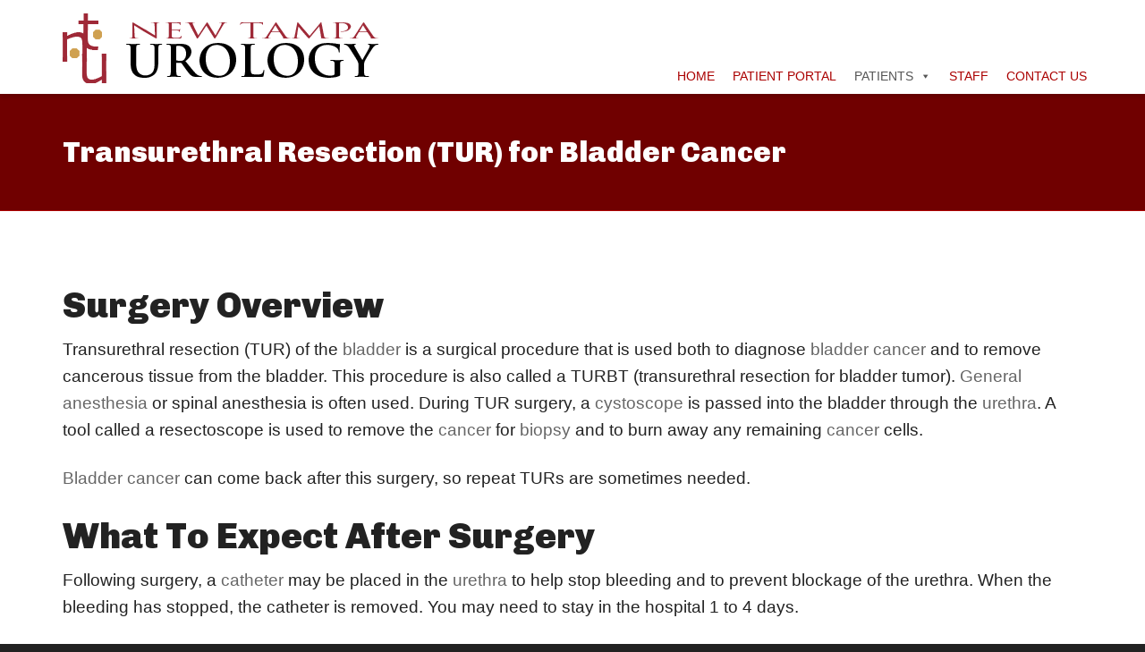

--- FILE ---
content_type: text/html; charset=UTF-8
request_url: https://newtampaurology.com/transurethral-resection-tur-for-bladder-cancer/
body_size: 23507
content:
<!DOCTYPE html>

<!--// OPEN HTML //-->
<html lang="en-US">

	<!--// OPEN HEAD //-->
	<head>
				
		<!--// SITE TITLE //-->
		<title>Transurethral Resection (TUR) for Bladder Cancer | New Tampa Urology</title>
			
		<!--// SITE META //-->
		<meta charset="UTF-8" />	
		<meta name="viewport" content="width=device-width, initial-scale=1.0" />
						
		<!--// PINGBACK & FAVICON //-->
		<link rel="pingback" href="https://newtampaurology.com/xmlrpc.php" />
				
												
						<!--// GOOGLE FONT LOADER //-->
		<script>
			var html = document.getElementsByTagName('html')[0];
			html.className += '  wf-loading';
			setTimeout(function() {
			  html.className = html.className.replace(' wf-loading', '');
			}, 3000);
			
			WebFontConfig = {
			    google: { families: ['Chivo:900',  'Vidaloka'] }
			};
			
			(function() {
				document.getElementsByTagName("html")[0].setAttribute("class","wf-loading")
				//  NEEDED to push the wf-loading class to your head
				document.getElementsByTagName("html")[0].setAttribute("className","wf-loading")
				// for IE
			
			var wf = document.createElement('script');
				wf.src = ('https:' == document.location.protocol ? 'https' : 'http') +
				 '://ajax.googleapis.com/ajax/libs/webfont/1/webfont.js';
				wf.type = 'text/javascript';
				wf.async = 'false';
				var s = document.getElementsByTagName('script')[0];
				s.parentNode.insertBefore(wf, s);
			})();
		</script>
						
				
		<!--// WORDPRESS HEAD HOOK //-->
		    <script>
        writeCookie();
        function writeCookie()
        {
            the_cookie = document.cookie;
            if( the_cookie ){
                if( window.devicePixelRatio >= 2 ){
                    the_cookie = "pixel_ratio="+window.devicePixelRatio+";"+the_cookie;
                    document.cookie = the_cookie;
                    //location = '';
                }
            }
        }
    </script>
<meta name='robots' content='max-image-preview:large' />
	<style>img:is([sizes="auto" i], [sizes^="auto," i]) { contain-intrinsic-size: 3000px 1500px }</style>
	<link rel='dns-prefetch' href='//ajax.googleapis.com' />
<link rel="alternate" type="application/rss+xml" title="New Tampa Urology &raquo; Feed" href="https://newtampaurology.com/feed/" />
<link rel="alternate" type="application/rss+xml" title="New Tampa Urology &raquo; Comments Feed" href="https://newtampaurology.com/comments/feed/" />
<script type="text/javascript">
/* <![CDATA[ */
window._wpemojiSettings = {"baseUrl":"https:\/\/s.w.org\/images\/core\/emoji\/16.0.1\/72x72\/","ext":".png","svgUrl":"https:\/\/s.w.org\/images\/core\/emoji\/16.0.1\/svg\/","svgExt":".svg","source":{"concatemoji":"https:\/\/newtampaurology.com\/wp-includes\/js\/wp-emoji-release.min.js?ver=6.8.3"}};
/*! This file is auto-generated */
!function(s,n){var o,i,e;function c(e){try{var t={supportTests:e,timestamp:(new Date).valueOf()};sessionStorage.setItem(o,JSON.stringify(t))}catch(e){}}function p(e,t,n){e.clearRect(0,0,e.canvas.width,e.canvas.height),e.fillText(t,0,0);var t=new Uint32Array(e.getImageData(0,0,e.canvas.width,e.canvas.height).data),a=(e.clearRect(0,0,e.canvas.width,e.canvas.height),e.fillText(n,0,0),new Uint32Array(e.getImageData(0,0,e.canvas.width,e.canvas.height).data));return t.every(function(e,t){return e===a[t]})}function u(e,t){e.clearRect(0,0,e.canvas.width,e.canvas.height),e.fillText(t,0,0);for(var n=e.getImageData(16,16,1,1),a=0;a<n.data.length;a++)if(0!==n.data[a])return!1;return!0}function f(e,t,n,a){switch(t){case"flag":return n(e,"\ud83c\udff3\ufe0f\u200d\u26a7\ufe0f","\ud83c\udff3\ufe0f\u200b\u26a7\ufe0f")?!1:!n(e,"\ud83c\udde8\ud83c\uddf6","\ud83c\udde8\u200b\ud83c\uddf6")&&!n(e,"\ud83c\udff4\udb40\udc67\udb40\udc62\udb40\udc65\udb40\udc6e\udb40\udc67\udb40\udc7f","\ud83c\udff4\u200b\udb40\udc67\u200b\udb40\udc62\u200b\udb40\udc65\u200b\udb40\udc6e\u200b\udb40\udc67\u200b\udb40\udc7f");case"emoji":return!a(e,"\ud83e\udedf")}return!1}function g(e,t,n,a){var r="undefined"!=typeof WorkerGlobalScope&&self instanceof WorkerGlobalScope?new OffscreenCanvas(300,150):s.createElement("canvas"),o=r.getContext("2d",{willReadFrequently:!0}),i=(o.textBaseline="top",o.font="600 32px Arial",{});return e.forEach(function(e){i[e]=t(o,e,n,a)}),i}function t(e){var t=s.createElement("script");t.src=e,t.defer=!0,s.head.appendChild(t)}"undefined"!=typeof Promise&&(o="wpEmojiSettingsSupports",i=["flag","emoji"],n.supports={everything:!0,everythingExceptFlag:!0},e=new Promise(function(e){s.addEventListener("DOMContentLoaded",e,{once:!0})}),new Promise(function(t){var n=function(){try{var e=JSON.parse(sessionStorage.getItem(o));if("object"==typeof e&&"number"==typeof e.timestamp&&(new Date).valueOf()<e.timestamp+604800&&"object"==typeof e.supportTests)return e.supportTests}catch(e){}return null}();if(!n){if("undefined"!=typeof Worker&&"undefined"!=typeof OffscreenCanvas&&"undefined"!=typeof URL&&URL.createObjectURL&&"undefined"!=typeof Blob)try{var e="postMessage("+g.toString()+"("+[JSON.stringify(i),f.toString(),p.toString(),u.toString()].join(",")+"));",a=new Blob([e],{type:"text/javascript"}),r=new Worker(URL.createObjectURL(a),{name:"wpTestEmojiSupports"});return void(r.onmessage=function(e){c(n=e.data),r.terminate(),t(n)})}catch(e){}c(n=g(i,f,p,u))}t(n)}).then(function(e){for(var t in e)n.supports[t]=e[t],n.supports.everything=n.supports.everything&&n.supports[t],"flag"!==t&&(n.supports.everythingExceptFlag=n.supports.everythingExceptFlag&&n.supports[t]);n.supports.everythingExceptFlag=n.supports.everythingExceptFlag&&!n.supports.flag,n.DOMReady=!1,n.readyCallback=function(){n.DOMReady=!0}}).then(function(){return e}).then(function(){var e;n.supports.everything||(n.readyCallback(),(e=n.source||{}).concatemoji?t(e.concatemoji):e.wpemoji&&e.twemoji&&(t(e.twemoji),t(e.wpemoji)))}))}((window,document),window._wpemojiSettings);
/* ]]> */
</script>
<style id='wp-emoji-styles-inline-css' type='text/css'>

	img.wp-smiley, img.emoji {
		display: inline !important;
		border: none !important;
		box-shadow: none !important;
		height: 1em !important;
		width: 1em !important;
		margin: 0 0.07em !important;
		vertical-align: -0.1em !important;
		background: none !important;
		padding: 0 !important;
	}
</style>
<link rel='stylesheet' id='wp-block-library-css' href='https://newtampaurology.com/wp-includes/css/dist/block-library/style.min.css?ver=6.8.3' type='text/css' media='all' />
<style id='classic-theme-styles-inline-css' type='text/css'>
/*! This file is auto-generated */
.wp-block-button__link{color:#fff;background-color:#32373c;border-radius:9999px;box-shadow:none;text-decoration:none;padding:calc(.667em + 2px) calc(1.333em + 2px);font-size:1.125em}.wp-block-file__button{background:#32373c;color:#fff;text-decoration:none}
</style>
<style id='global-styles-inline-css' type='text/css'>
:root{--wp--preset--aspect-ratio--square: 1;--wp--preset--aspect-ratio--4-3: 4/3;--wp--preset--aspect-ratio--3-4: 3/4;--wp--preset--aspect-ratio--3-2: 3/2;--wp--preset--aspect-ratio--2-3: 2/3;--wp--preset--aspect-ratio--16-9: 16/9;--wp--preset--aspect-ratio--9-16: 9/16;--wp--preset--color--black: #000000;--wp--preset--color--cyan-bluish-gray: #abb8c3;--wp--preset--color--white: #ffffff;--wp--preset--color--pale-pink: #f78da7;--wp--preset--color--vivid-red: #cf2e2e;--wp--preset--color--luminous-vivid-orange: #ff6900;--wp--preset--color--luminous-vivid-amber: #fcb900;--wp--preset--color--light-green-cyan: #7bdcb5;--wp--preset--color--vivid-green-cyan: #00d084;--wp--preset--color--pale-cyan-blue: #8ed1fc;--wp--preset--color--vivid-cyan-blue: #0693e3;--wp--preset--color--vivid-purple: #9b51e0;--wp--preset--gradient--vivid-cyan-blue-to-vivid-purple: linear-gradient(135deg,rgba(6,147,227,1) 0%,rgb(155,81,224) 100%);--wp--preset--gradient--light-green-cyan-to-vivid-green-cyan: linear-gradient(135deg,rgb(122,220,180) 0%,rgb(0,208,130) 100%);--wp--preset--gradient--luminous-vivid-amber-to-luminous-vivid-orange: linear-gradient(135deg,rgba(252,185,0,1) 0%,rgba(255,105,0,1) 100%);--wp--preset--gradient--luminous-vivid-orange-to-vivid-red: linear-gradient(135deg,rgba(255,105,0,1) 0%,rgb(207,46,46) 100%);--wp--preset--gradient--very-light-gray-to-cyan-bluish-gray: linear-gradient(135deg,rgb(238,238,238) 0%,rgb(169,184,195) 100%);--wp--preset--gradient--cool-to-warm-spectrum: linear-gradient(135deg,rgb(74,234,220) 0%,rgb(151,120,209) 20%,rgb(207,42,186) 40%,rgb(238,44,130) 60%,rgb(251,105,98) 80%,rgb(254,248,76) 100%);--wp--preset--gradient--blush-light-purple: linear-gradient(135deg,rgb(255,206,236) 0%,rgb(152,150,240) 100%);--wp--preset--gradient--blush-bordeaux: linear-gradient(135deg,rgb(254,205,165) 0%,rgb(254,45,45) 50%,rgb(107,0,62) 100%);--wp--preset--gradient--luminous-dusk: linear-gradient(135deg,rgb(255,203,112) 0%,rgb(199,81,192) 50%,rgb(65,88,208) 100%);--wp--preset--gradient--pale-ocean: linear-gradient(135deg,rgb(255,245,203) 0%,rgb(182,227,212) 50%,rgb(51,167,181) 100%);--wp--preset--gradient--electric-grass: linear-gradient(135deg,rgb(202,248,128) 0%,rgb(113,206,126) 100%);--wp--preset--gradient--midnight: linear-gradient(135deg,rgb(2,3,129) 0%,rgb(40,116,252) 100%);--wp--preset--font-size--small: 13px;--wp--preset--font-size--medium: 20px;--wp--preset--font-size--large: 36px;--wp--preset--font-size--x-large: 42px;--wp--preset--spacing--20: 0.44rem;--wp--preset--spacing--30: 0.67rem;--wp--preset--spacing--40: 1rem;--wp--preset--spacing--50: 1.5rem;--wp--preset--spacing--60: 2.25rem;--wp--preset--spacing--70: 3.38rem;--wp--preset--spacing--80: 5.06rem;--wp--preset--shadow--natural: 6px 6px 9px rgba(0, 0, 0, 0.2);--wp--preset--shadow--deep: 12px 12px 50px rgba(0, 0, 0, 0.4);--wp--preset--shadow--sharp: 6px 6px 0px rgba(0, 0, 0, 0.2);--wp--preset--shadow--outlined: 6px 6px 0px -3px rgba(255, 255, 255, 1), 6px 6px rgba(0, 0, 0, 1);--wp--preset--shadow--crisp: 6px 6px 0px rgba(0, 0, 0, 1);}:where(.is-layout-flex){gap: 0.5em;}:where(.is-layout-grid){gap: 0.5em;}body .is-layout-flex{display: flex;}.is-layout-flex{flex-wrap: wrap;align-items: center;}.is-layout-flex > :is(*, div){margin: 0;}body .is-layout-grid{display: grid;}.is-layout-grid > :is(*, div){margin: 0;}:where(.wp-block-columns.is-layout-flex){gap: 2em;}:where(.wp-block-columns.is-layout-grid){gap: 2em;}:where(.wp-block-post-template.is-layout-flex){gap: 1.25em;}:where(.wp-block-post-template.is-layout-grid){gap: 1.25em;}.has-black-color{color: var(--wp--preset--color--black) !important;}.has-cyan-bluish-gray-color{color: var(--wp--preset--color--cyan-bluish-gray) !important;}.has-white-color{color: var(--wp--preset--color--white) !important;}.has-pale-pink-color{color: var(--wp--preset--color--pale-pink) !important;}.has-vivid-red-color{color: var(--wp--preset--color--vivid-red) !important;}.has-luminous-vivid-orange-color{color: var(--wp--preset--color--luminous-vivid-orange) !important;}.has-luminous-vivid-amber-color{color: var(--wp--preset--color--luminous-vivid-amber) !important;}.has-light-green-cyan-color{color: var(--wp--preset--color--light-green-cyan) !important;}.has-vivid-green-cyan-color{color: var(--wp--preset--color--vivid-green-cyan) !important;}.has-pale-cyan-blue-color{color: var(--wp--preset--color--pale-cyan-blue) !important;}.has-vivid-cyan-blue-color{color: var(--wp--preset--color--vivid-cyan-blue) !important;}.has-vivid-purple-color{color: var(--wp--preset--color--vivid-purple) !important;}.has-black-background-color{background-color: var(--wp--preset--color--black) !important;}.has-cyan-bluish-gray-background-color{background-color: var(--wp--preset--color--cyan-bluish-gray) !important;}.has-white-background-color{background-color: var(--wp--preset--color--white) !important;}.has-pale-pink-background-color{background-color: var(--wp--preset--color--pale-pink) !important;}.has-vivid-red-background-color{background-color: var(--wp--preset--color--vivid-red) !important;}.has-luminous-vivid-orange-background-color{background-color: var(--wp--preset--color--luminous-vivid-orange) !important;}.has-luminous-vivid-amber-background-color{background-color: var(--wp--preset--color--luminous-vivid-amber) !important;}.has-light-green-cyan-background-color{background-color: var(--wp--preset--color--light-green-cyan) !important;}.has-vivid-green-cyan-background-color{background-color: var(--wp--preset--color--vivid-green-cyan) !important;}.has-pale-cyan-blue-background-color{background-color: var(--wp--preset--color--pale-cyan-blue) !important;}.has-vivid-cyan-blue-background-color{background-color: var(--wp--preset--color--vivid-cyan-blue) !important;}.has-vivid-purple-background-color{background-color: var(--wp--preset--color--vivid-purple) !important;}.has-black-border-color{border-color: var(--wp--preset--color--black) !important;}.has-cyan-bluish-gray-border-color{border-color: var(--wp--preset--color--cyan-bluish-gray) !important;}.has-white-border-color{border-color: var(--wp--preset--color--white) !important;}.has-pale-pink-border-color{border-color: var(--wp--preset--color--pale-pink) !important;}.has-vivid-red-border-color{border-color: var(--wp--preset--color--vivid-red) !important;}.has-luminous-vivid-orange-border-color{border-color: var(--wp--preset--color--luminous-vivid-orange) !important;}.has-luminous-vivid-amber-border-color{border-color: var(--wp--preset--color--luminous-vivid-amber) !important;}.has-light-green-cyan-border-color{border-color: var(--wp--preset--color--light-green-cyan) !important;}.has-vivid-green-cyan-border-color{border-color: var(--wp--preset--color--vivid-green-cyan) !important;}.has-pale-cyan-blue-border-color{border-color: var(--wp--preset--color--pale-cyan-blue) !important;}.has-vivid-cyan-blue-border-color{border-color: var(--wp--preset--color--vivid-cyan-blue) !important;}.has-vivid-purple-border-color{border-color: var(--wp--preset--color--vivid-purple) !important;}.has-vivid-cyan-blue-to-vivid-purple-gradient-background{background: var(--wp--preset--gradient--vivid-cyan-blue-to-vivid-purple) !important;}.has-light-green-cyan-to-vivid-green-cyan-gradient-background{background: var(--wp--preset--gradient--light-green-cyan-to-vivid-green-cyan) !important;}.has-luminous-vivid-amber-to-luminous-vivid-orange-gradient-background{background: var(--wp--preset--gradient--luminous-vivid-amber-to-luminous-vivid-orange) !important;}.has-luminous-vivid-orange-to-vivid-red-gradient-background{background: var(--wp--preset--gradient--luminous-vivid-orange-to-vivid-red) !important;}.has-very-light-gray-to-cyan-bluish-gray-gradient-background{background: var(--wp--preset--gradient--very-light-gray-to-cyan-bluish-gray) !important;}.has-cool-to-warm-spectrum-gradient-background{background: var(--wp--preset--gradient--cool-to-warm-spectrum) !important;}.has-blush-light-purple-gradient-background{background: var(--wp--preset--gradient--blush-light-purple) !important;}.has-blush-bordeaux-gradient-background{background: var(--wp--preset--gradient--blush-bordeaux) !important;}.has-luminous-dusk-gradient-background{background: var(--wp--preset--gradient--luminous-dusk) !important;}.has-pale-ocean-gradient-background{background: var(--wp--preset--gradient--pale-ocean) !important;}.has-electric-grass-gradient-background{background: var(--wp--preset--gradient--electric-grass) !important;}.has-midnight-gradient-background{background: var(--wp--preset--gradient--midnight) !important;}.has-small-font-size{font-size: var(--wp--preset--font-size--small) !important;}.has-medium-font-size{font-size: var(--wp--preset--font-size--medium) !important;}.has-large-font-size{font-size: var(--wp--preset--font-size--large) !important;}.has-x-large-font-size{font-size: var(--wp--preset--font-size--x-large) !important;}
:where(.wp-block-post-template.is-layout-flex){gap: 1.25em;}:where(.wp-block-post-template.is-layout-grid){gap: 1.25em;}
:where(.wp-block-columns.is-layout-flex){gap: 2em;}:where(.wp-block-columns.is-layout-grid){gap: 2em;}
:root :where(.wp-block-pullquote){font-size: 1.5em;line-height: 1.6;}
</style>
<link rel='stylesheet' id='contact-form-7-css' href='https://newtampaurology.com/wp-content/plugins/contact-form-7/includes/css/styles.css?ver=6.1.4' type='text/css' media='all' />
<link rel='stylesheet' id='jquery-ui-theme-css' href='https://ajax.googleapis.com/ajax/libs/jqueryui/1.11.4/themes/blitzer/jquery-ui.min.css?ver=1.11.4' type='text/css' media='all' />
<link rel='stylesheet' id='jquery-ui-timepicker-css' href='https://newtampaurology.com/wp-content/plugins/contact-form-7-datepicker/js/jquery-ui-timepicker/jquery-ui-timepicker-addon.min.css?ver=6.8.3' type='text/css' media='all' />
<link rel='stylesheet' id='rs-plugin-settings-css' href='https://newtampaurology.com/wp-content/plugins/revslider/public/assets/css/settings.css?ver=5.4.5.1' type='text/css' media='all' />
<style id='rs-plugin-settings-inline-css' type='text/css'>
#rs-demo-id {}
</style>
<link rel='stylesheet' id='megamenu-css' href='https://newtampaurology.com/wp-content/uploads/maxmegamenu/style.css?ver=b528bd' type='text/css' media='all' />
<link rel='stylesheet' id='dashicons-css' href='https://newtampaurology.com/wp-includes/css/dashicons.min.css?ver=6.8.3' type='text/css' media='all' />
<link rel='stylesheet' id='bootstrap-css' href='https://newtampaurology.com/wp-content/themes/dante/css/bootstrap.min.css' type='text/css' media='all' />
<link rel='stylesheet' id='ssgizmo-css' href='https://newtampaurology.com/wp-content/themes/dante/css/ss-gizmo.css' type='text/css' media='all' />
<link rel='stylesheet' id='fontawesome-css' href='https://newtampaurology.com/wp-content/themes/dante/css/font-awesome.min.css' type='text/css' media='all' />
<link rel='stylesheet' id='sf-main-css' href='https://newtampaurology.com/wp-content/themes/dante/style.css' type='text/css' media='all' />
<link rel='stylesheet' id='sf-responsive-css' href='https://newtampaurology.com/wp-content/themes/dante/css/responsive.css' type='text/css' media='all' />
<script type="text/javascript" src="https://newtampaurology.com/wp-includes/js/jquery/jquery.min.js?ver=3.7.1" id="jquery-core-js"></script>
<script type="text/javascript" src="https://newtampaurology.com/wp-includes/js/jquery/jquery-migrate.min.js?ver=3.4.1" id="jquery-migrate-js"></script>
<script type="text/javascript" src="https://newtampaurology.com/wp-content/plugins/revslider/public/assets/js/jquery.themepunch.tools.min.js?ver=5.4.5.1" id="tp-tools-js"></script>
<script type="text/javascript" src="https://newtampaurology.com/wp-content/plugins/revslider/public/assets/js/jquery.themepunch.revolution.min.js?ver=5.4.5.1" id="revmin-js"></script>
<link rel="https://api.w.org/" href="https://newtampaurology.com/wp-json/" /><link rel="alternate" title="JSON" type="application/json" href="https://newtampaurology.com/wp-json/wp/v2/pages/227" /><meta name="generator" content="WordPress 6.8.3" />
<link rel="canonical" href="https://newtampaurology.com/transurethral-resection-tur-for-bladder-cancer/" />
<link rel='shortlink' href='https://newtampaurology.com/?p=227' />
<link rel="alternate" title="oEmbed (JSON)" type="application/json+oembed" href="https://newtampaurology.com/wp-json/oembed/1.0/embed?url=https%3A%2F%2Fnewtampaurology.com%2Ftransurethral-resection-tur-for-bladder-cancer%2F" />
<link rel="alternate" title="oEmbed (XML)" type="text/xml+oembed" href="https://newtampaurology.com/wp-json/oembed/1.0/embed?url=https%3A%2F%2Fnewtampaurology.com%2Ftransurethral-resection-tur-for-bladder-cancer%2F&#038;format=xml" />
<!--[if lt IE 9]><script data-cfasync="false" src="https://newtampaurology.com/wp-content/themes/dante/js/respond.min.js"></script><script data-cfasync="false" src="https://newtampaurology.com/wp-content/themes/dante/js/html5shiv.js"></script><script data-cfasync="false" src="https://newtampaurology.com/wp-content/themes/dante/js/excanvas.compiled.js"></script><script data-cfasync="false" src="https://newtampaurology.com/wp-content/themes/dante/js/background_size_emu.js"></script><![endif]-->			<script type="text/javascript">
			var ajaxurl = 'https://newtampaurology.com/wp-admin/admin-ajax.php';
			</script>
		<style type="text/css">
body, p, #commentform label, .contact-form label {font-size: 19px;line-height: 30px;}h1 {font-size: 60px;line-height: 60px;}h2 {font-size: 40px;line-height: 50px;}h3, .blog-item .quote-excerpt {font-size: 30px;line-height: 45px;}h4, .body-content.quote, #respond-wrap h3, #respond h3 {font-size: 16px;line-height: 20px;}h5 {font-size: 14px;line-height: 18px;}h6 {font-size: 12px;line-height: 16px;}nav .menu li {font-size: 14px;}::selection, ::-moz-selection {background-color: #a01010; color: #fff;}.recent-post figure, span.highlighted, span.dropcap4, .loved-item:hover .loved-count, .flickr-widget li, .portfolio-grid li, input[type="submit"], .wpcf7 input.wpcf7-submit[type="submit"], .gform_wrapper input[type="submit"], .mymail-form input[type="submit"], .woocommerce-page nav.woocommerce-pagination ul li span.current, .woocommerce nav.woocommerce-pagination ul li span.current, figcaption .product-added, .woocommerce .wc-new-badge, .yith-wcwl-wishlistexistsbrowse a, .yith-wcwl-wishlistaddedbrowse a, .woocommerce .widget_layered_nav ul li.chosen > *, .woocommerce .widget_layered_nav_filters ul li a, .sticky-post-icon, .fw-video-close:hover {background-color: #a01010!important; color: #ffffff;}a:hover, a:focus, #sidebar a:hover, .pagination-wrap a:hover, .carousel-nav a:hover, .portfolio-pagination div:hover > i, #footer a:hover, #copyright a, .beam-me-up a:hover span, .portfolio-item .portfolio-item-permalink, .read-more-link, .blog-item .read-more, .blog-item-details a:hover, .author-link, #reply-title small a, #respond .form-submit input:hover, span.dropcap2, .spb_divider.go_to_top a, love-it-wrapper:hover .love-it, .love-it-wrapper:hover span.love-count, .love-it-wrapper .loved, .comments-likes .loved span.love-count, .comments-likes a:hover i, .comments-likes .love-it-wrapper:hover a i, .comments-likes a:hover span, .love-it-wrapper:hover a i, .item-link:hover, #header-translation p a, #swift-slider .flex-caption-large h1 a:hover, .wooslider .slide-title a:hover, .caption-details-inner .details span > a, .caption-details-inner .chart span, .caption-details-inner .chart i, #swift-slider .flex-caption-large .chart i, #breadcrumbs a:hover, .ui-widget-content a:hover, .yith-wcwl-add-button a:hover, #product-img-slider li a.zoom:hover, .woocommerce .star-rating span, .article-body-wrap .share-links a:hover, ul.member-contact li a:hover, .price ins, .bag-product a.remove:hover, .bag-product-title a:hover, #back-to-top:hover,  ul.member-contact li a:hover, .fw-video-link-image:hover i, .ajax-search-results .all-results:hover, .search-result h5 a:hover .ui-state-default a:hover {color: #a01010;}.carousel-wrap > a:hover, #mobile-menu ul li:hover > a {color: #a01010!important;}.comments-likes a:hover span, .comments-likes a:hover i {color: #a01010!important;}.read-more i:before, .read-more em:before {color: #a01010;}input[type="text"]:focus, input[type="email"]:focus, input[type="tel"]:focus, textarea:focus, .bypostauthor .comment-wrap .comment-avatar,.search-form input:focus, .wpcf7 input:focus, .wpcf7 textarea:focus, .ginput_container input:focus, .ginput_container textarea:focus, .mymail-form input:focus, .mymail-form textarea:focus {border-color: #a01010!important;}nav .menu ul li:first-child:after,.navigation a:hover > .nav-text, .returning-customer a:hover {border-bottom-color: #a01010;}nav .menu ul ul li:first-child:after {border-right-color: #a01010;}.spb_impact_text .spb_call_text {border-left-color: #a01010;}.spb_impact_text .spb_button span {color: #fff;}#respond .form-submit input#submit {border-color: #ad0000;background-color: #ffffff;}#respond .form-submit input#submit:hover {border-color: #a01010;background-color: #a01010;color: #ffffff;}.woocommerce .free-badge, .my-account-login-wrap .login-wrap form.login p.form-row input[type="submit"], .woocommerce .my-account-login-wrap form input[type="submit"] {background-color: #222222; color: #ffffff;}a[rel="tooltip"], ul.member-contact li a, .blog-item-details a, .post-info a, a.text-link, .tags-wrap .tags a, .logged-in-as a, .comment-meta-actions .edit-link, .comment-meta-actions .comment-reply, .read-more {border-color: #a01010;}.super-search-go {border-color: #a01010!important;}.super-search-go:hover {background: #a01010!important;border-color: #a01010!important;}body {color: #222222;}.pagination-wrap a, .search-pagination a {color: #222222;}.layout-boxed #header-search, .layout-boxed #super-search, body > .sf-super-search {background-color: #222222;}body {background-color: #222222;background-size: auto;}#main-container, .tm-toggle-button-wrap a {background-color: #ffffff;}a, .ui-widget-content a {color: #666666;}.pagination-wrap li a:hover, ul.bar-styling li:not(.selected) > a:hover, ul.bar-styling li > .comments-likes:hover, ul.page-numbers li > a:hover, ul.page-numbers li > span.current {color: #ffffff!important;background: #a01010;border-color: #a01010;}ul.bar-styling li > .comments-likes:hover * {color: #ffffff!important;}.pagination-wrap li a, .pagination-wrap li span, .pagination-wrap li span.expand, ul.bar-styling li > a, ul.bar-styling li > div, ul.page-numbers li > a, ul.page-numbers li > span, .curved-bar-styling, ul.bar-styling li > form input {border-color: #ad0000;}ul.bar-styling li > a, ul.bar-styling li > span, ul.bar-styling li > div, ul.bar-styling li > form input {background-color: #ffffff;}input[type="text"], input[type="password"], input[type="email"], input[type="tel"], textarea, select {border-color: #ad0000;background: #ffffff;}textarea:focus, input:focus {border-color: #999!important;}.modal-header {background: #ffffff;}.recent-post .post-details, .team-member .team-member-position, .portfolio-item h5.portfolio-subtitle, .mini-items .blog-item-details, .standard-post-content .blog-item-details, .masonry-items .blog-item .blog-item-details, .jobs > li .job-date, .search-item-content time, .search-item-content span, .blog-item-details a, .portfolio-details-wrap .date,  .portfolio-details-wrap .tags-link-wrap {color: #222222;}ul.bar-styling li.facebook > a:hover {color: #fff!important;background: #3b5998;border-color: #3b5998;}ul.bar-styling li.twitter > a:hover {color: #fff!important;background: #4099FF;border-color: #4099FF;}ul.bar-styling li.google-plus > a:hover {color: #fff!important;background: #d34836;border-color: #d34836;}ul.bar-styling li.pinterest > a:hover {color: #fff!important;background: #cb2027;border-color: #cb2027;}#header-search input, #header-search a, .super-search-close, #header-search i.ss-search {color: #fff;}#header-search a:hover, .super-search-close:hover {color: #a01010;}.sf-super-search, .spb_supersearch_widget.asset-bg {background-color: #222222;}.sf-super-search .search-options .ss-dropdown > span, .sf-super-search .search-options input {color: #a01010; border-bottom-color: #a01010;}.sf-super-search .search-options .ss-dropdown ul li .fa-check {color: #a01010;}.sf-super-search-go:hover, .sf-super-search-close:hover { background-color: #a01010; border-color: #a01010; color: #ffffff;}#top-bar {background: #1dc6df; color: #ffffff;}#top-bar .tb-welcome {border-color: #f7f7f7;}#top-bar a {color: #ffffff;}#top-bar .menu li {border-left-color: #f7f7f7; border-right-color: #f7f7f7;}#top-bar .menu > li > a, #top-bar .menu > li.parent:after {color: #ffffff;}#top-bar .menu > li > a:hover, #top-bar a:hover {color: #1dc6df;}#top-bar .show-menu {background-color: #f7f7f7;color: #222222;}#header-languages .current-language {background: #f7f7f7; color: #000000;}#header-section:before, #header .is-sticky .sticky-header, #header-section .is-sticky #main-nav.sticky-header, #header-section.header-6 .is-sticky #header.sticky-header, .ajax-search-wrap {background-color: #ffffff;background: -webkit-gradient(linear, 0% 0%, 0% 100%, from(#ffffff), to(#ffffff));background: -webkit-linear-gradient(top, #ffffff, #ffffff);background: -moz-linear-gradient(top, #ffffff, #ffffff);background: -ms-linear-gradient(top, #ffffff, #ffffff);background: -o-linear-gradient(top, #ffffff, #ffffff);}#logo img {padding-top: 0px;padding-bottom: 0px;}#logo {max-height: 42px;}#header-section .header-menu .menu li, #mini-header .header-right nav .menu li {border-left-color: #ad0000;}#header-section #main-nav {border-top-color: #ad0000;}#top-header {border-bottom-color: #e4e4e4;}#top-header {border-bottom-color: #e4e4e4;}#top-header .th-right > nav .menu li, .ajax-search-wrap:after {border-bottom-color: #e4e4e4;}.header-3 .header-right, .header-4 .header-right, .header-5 .header-right, .header-6 .header-right,  .header-7 .header-right {margin-top: 50px;}.ajax-search-wrap, .ajax-search-results, .search-result-pt .search-result {border-color: #ad0000;}.page-content {border-bottom-color: #ad0000;}.ajax-search-wrap input[type="text"], .search-result-pt h6, .no-search-results h6, .search-result h5 a {color: #a32525;}@media only screen and (max-width: 991px) {
			.naked-header #header-section, .naked-header #header-section:before, .naked-header #header .is-sticky .sticky-header, .naked-header .is-sticky #header.sticky-header {background-color: #ffffff;background: -webkit-gradient(linear, 0% 0%, 0% 100%, from(#ffffff), to(#ffffff));background: -webkit-linear-gradient(top, #ffffff, #ffffff);background: -moz-linear-gradient(top, #ffffff, #ffffff);background: -ms-linear-gradient(top, #ffffff, #ffffff);background: -o-linear-gradient(top, #ffffff, #ffffff);}
			}nav#main-navigation .menu > li > a span.nav-line {background-color: #960101;}.show-menu {background-color: #222222;color: #ffffff;}nav .menu > li:before {background: #960101;}nav .menu .sub-menu .parent > a:after {border-left-color: #960101;}nav .menu ul.sub-menu {background-color: #FFFFFF;}nav .menu ul.sub-menu li {border-bottom-color: #f0f0f0;border-bottom-style: solid;}nav.mega-menu li .mega .sub .sub-menu, nav.mega-menu li .mega .sub .sub-menu li, nav.mega-menu li .sub-container.non-mega li, nav.mega-menu li .sub li.mega-hdr {border-top-color: #f0f0f0;border-top-style: solid;}nav.mega-menu li .sub li.mega-hdr {border-right-color: #f0f0f0;border-right-style: solid;}nav .menu > li.menu-item > a, nav .menu > li.menu-item.indicator-disabled > a, #menubar-controls a, nav.search-nav .menu>li>a, .naked-header .is-sticky nav .menu > li a {color: #a32525;}nav .menu > li.menu-item:hover > a {color: #f40909;}nav .menu ul.sub-menu li.menu-item > a, nav .menu ul.sub-menu li > span, #top-bar nav .menu ul li > a {color: #666666;}nav .menu ul.sub-menu li.menu-item:hover > a {color: #000000!important; background: #f7f7f7;}nav .menu li.parent > a:after, nav .menu li.parent > a:after:hover {color: #aaa;}nav .menu li.current-menu-ancestor > a, nav .menu li.current-menu-item > a, #mobile-menu .menu ul li.current-menu-item > a, nav .menu li.current-scroll-item > a {color: #8c1616;}nav .menu ul li.current-menu-ancestor > a, nav .menu ul li.current-menu-item > a {color: #000000; background: #f7f7f7;}#main-nav .header-right ul.menu > li, .wishlist-item {border-left-color: #f0f0f0;}#nav-search, #mini-search {background: #1dc6df;}#nav-search a, #mini-search a {color: #ffffff;}.bag-header, .bag-product, .bag-empty, .wishlist-empty {border-color: #f0f0f0;}.bag-buttons a.sf-button.bag-button, .bag-buttons a.sf-button.wishlist-button, .bag-buttons a.sf-button.guest-button {background-color: #ad0000; color: #222222!important;}.bag-buttons a.checkout-button, .bag-buttons a.create-account-button, .woocommerce input.button.alt, .woocommerce .alt-button, .woocommerce button.button.alt, .woocommerce #account_details .login form p.form-row input[type="submit"], #login-form .modal-body form.login p.form-row input[type="submit"] {background: #222222; color: #ffffff;}.woocommerce .button.update-cart-button:hover, .woocommerce #account_details .login form p.form-row input[type="submit"]:hover, #login-form .modal-body form.login p.form-row input[type="submit"]:hover {background: #a01010; color: #ffffff;}.woocommerce input.button.alt:hover, .woocommerce .alt-button:hover, .woocommerce button.button.alt:hover {background: #a01010; color: #ffffff;}.shopping-bag:before, nav .menu ul.sub-menu li:first-child:before {border-bottom-color: #960101;}nav ul.menu > li.menu-item.sf-menu-item-btn > a {background-color: #f40909;color: #a32525;}nav ul.menu > li.menu-item.sf-menu-item-btn:hover > a {color: #f40909;background-color: #a32525;}#base-promo {background-color: #e4e4e4;}#base-promo > p, #base-promo.footer-promo-text > a, #base-promo.footer-promo-arrow > a {color: #222;}#base-promo.footer-promo-arrow:hover, #base-promo.footer-promo-text:hover {background-color: #a01010;color: #ffffff;}#base-promo.footer-promo-arrow:hover > *, #base-promo.footer-promo-text:hover > * {color: #ffffff;}.page-heading {background-color: #700000;border-bottom-color: #ad0000;}.page-heading h1, .page-heading h3 {color: #ffffff;}#breadcrumbs {color: #333333;}#breadcrumbs a, #breadcrumb i {color: #333333;}body, input[type="text"], input[type="password"], input[type="email"], textarea, select, .ui-state-default a {color: #222222;}h1, h1 a {color: #222222;}h2, h2 a {color: #222222;}h3, h3 a {color: #222222;}h4, h4 a, .carousel-wrap > a {color: #222222;}h5, h5 a {color: #222222;}h6, h6 a {color: #222222;}.spb_impact_text .spb_call_text, .impact-text, .impact-text-large {color: #222222;}.read-more i, .read-more em {color: transparent;}.pb-border-bottom, .pb-border-top, .read-more-button {border-color: #ad0000;}#swift-slider ul.slides {background: #222222;}#swift-slider .flex-caption .flex-caption-headline {background: #ffffff;}#swift-slider .flex-caption .flex-caption-details .caption-details-inner {background: #ffffff; border-bottom: #ad0000}#swift-slider .flex-caption-large, #swift-slider .flex-caption-large h1 a {color: #ffffff;}#swift-slider .flex-caption h4 i {line-height: 20px;}#swift-slider .flex-caption-large .comment-chart i {color: #ffffff;}#swift-slider .flex-caption-large .loveit-chart span {color: #a01010;}#swift-slider .flex-caption-large a {color: #a01010;}#swift-slider .flex-caption .comment-chart i, #swift-slider .flex-caption .comment-chart span {color: #222222;}figure.animated-overlay figcaption {background-color: #a01010;}
figure.animated-overlay figcaption .thumb-info h4, figure.animated-overlay figcaption .thumb-info h5, figcaption .thumb-info-excerpt p {color: #ffffff;}figure.animated-overlay figcaption .thumb-info i {background: #222222; color: #ffffff;}figure:hover .overlay {box-shadow: inset 0 0 0 500px #a01010;}h4.spb-heading span:before, h4.spb-heading span:after, h3.spb-heading span:before, h3.spb-heading span:after, h4.lined-heading span:before, h4.lined-heading span:after {border-color: #ad0000}h4.spb-heading:before, h3.spb-heading:before, h4.lined-heading:before {border-top-color: #ad0000}.spb_parallax_asset h4.spb-heading {border-bottom-color: #222222}.testimonials.carousel-items li .testimonial-text {background-color: #ffffff;}.sidebar .widget-heading h4 {color: #222222;}.widget ul li, .widget.widget_lip_most_loved_widget li {border-color: #ad0000;}.widget.widget_lip_most_loved_widget li {background: #ffffff; border-color: #ad0000;}.widget_lip_most_loved_widget .loved-item > span {color: #222222;}.widget_search form input {background: #ffffff;}.widget .wp-tag-cloud li a {background: #ffffff; border-color: #ad0000;}.widget .tagcloud a:hover, .widget ul.wp-tag-cloud li:hover > a {background-color: #a01010; color: #ffffff;}.loved-item .loved-count > i {color: #222222;background: #ad0000;}.subscribers-list li > a.social-circle {color: #ffffff;background: #222222;}.subscribers-list li:hover > a.social-circle {color: #fbfbfb;background: #a01010;}.sidebar .widget_categories ul > li a, .sidebar .widget_archive ul > li a, .sidebar .widget_nav_menu ul > li a, .sidebar .widget_meta ul > li a, .sidebar .widget_recent_entries ul > li, .widget_product_categories ul > li a, .widget_layered_nav ul > li a {color: #666666;}.sidebar .widget_categories ul > li a:hover, .sidebar .widget_archive ul > li a:hover, .sidebar .widget_nav_menu ul > li a:hover, .widget_nav_menu ul > li.current-menu-item a, .sidebar .widget_meta ul > li a:hover, .sidebar .widget_recent_entries ul > li a:hover, .widget_product_categories ul > li a:hover, .widget_layered_nav ul > li a:hover {color: #a01010;}#calendar_wrap caption {border-bottom-color: #222222;}.sidebar .widget_calendar tbody tr > td a {color: #ffffff;background-color: #222222;}.sidebar .widget_calendar tbody tr > td a:hover {background-color: #a01010;}.sidebar .widget_calendar tfoot a {color: #222222;}.sidebar .widget_calendar tfoot a:hover {color: #a01010;}.widget_calendar #calendar_wrap, .widget_calendar th, .widget_calendar tbody tr > td, .widget_calendar tbody tr > td.pad {border-color: #ad0000;}.widget_sf_infocus_widget .infocus-item h5 a {color: #222222;}.widget_sf_infocus_widget .infocus-item h5 a:hover {color: #a01010;}.sidebar .widget hr {border-color: #ad0000;}.widget ul.flickr_images li a:after, .portfolio-grid li a:after {color: #ffffff;}.slideout-filter .select:after {background: #ffffff;}.slideout-filter ul li a {color: #ffffff;}.slideout-filter ul li a:hover {color: #a01010;}.slideout-filter ul li.selected a {color: #ffffff;background: #a01010;}ul.portfolio-filter-tabs li.selected a {background: #ffffff;}.spb_blog_widget .filter-wrap {background-color: #222;}.portfolio-item {border-bottom-color: #ad0000;}.masonry-items .portfolio-item-details {background: #ffffff;}.spb_portfolio_carousel_widget .portfolio-item {background: #ffffff;}.spb_portfolio_carousel_widget .portfolio-item h4.portfolio-item-title a > i {line-height: 20px;}.masonry-items .blog-item .blog-details-wrap:before {background-color: #ffffff;}.masonry-items .portfolio-item figure {border-color: #ad0000;}.portfolio-details-wrap span span {color: #666;}.share-links > a:hover {color: #a01010;}.blog-aux-options li.selected a {background: #a01010;border-color: #a01010;color: #ffffff;}.blog-filter-wrap .aux-list li:hover {border-bottom-color: transparent;}.blog-filter-wrap .aux-list li:hover a {color: #ffffff;background: #a01010;}.mini-blog-item-wrap, .mini-items .mini-alt-wrap, .mini-items .mini-alt-wrap .quote-excerpt, .mini-items .mini-alt-wrap .link-excerpt, .masonry-items .blog-item .quote-excerpt, .masonry-items .blog-item .link-excerpt, .standard-post-content .quote-excerpt, .standard-post-content .link-excerpt, .timeline, .post-info, .body-text .link-pages, .page-content .link-pages {border-color: #ad0000;}.post-info, .article-body-wrap .share-links .share-text, .article-body-wrap .share-links a {color: #222222;}.standard-post-date {background: #ad0000;}.standard-post-content {background: #ffffff;}.format-quote .standard-post-content:before, .standard-post-content.no-thumb:before {border-left-color: #ffffff;}.search-item-img .img-holder {background: #ffffff;border-color:#ad0000;}.masonry-items .blog-item .masonry-item-wrap {background: #ffffff;}.mini-items .blog-item-details, .share-links, .single-portfolio .share-links, .single .pagination-wrap, ul.portfolio-filter-tabs li a {border-color: #ad0000;}.related-item figure {background-color: #222222; color: #ffffff}.required {color: #ee3c59;}.comments-likes a i, .comments-likes a span, .comments-likes .love-it-wrapper a i, .comments-likes span.love-count, .share-links ul.bar-styling > li > a {color: #222222;}#respond .form-submit input:hover {color: #fff!important;}.recent-post {background: #ffffff;}.recent-post .post-item-details {border-top-color: #ad0000;color: #ad0000;}.post-item-details span, .post-item-details a, .post-item-details .comments-likes a i, .post-item-details .comments-likes a span {color: #222222;}.sf-button.accent {color: #ffffff; background-color: #a01010;}.sf-button.sf-icon-reveal.accent {color: #ffffff!important; background-color: #a01010!important;}.sf-button.accent:hover {background-color: #222222;color: #ffffff;}a.sf-button, a.sf-button:hover, #footer a.sf-button:hover {background-image: none;color: #fff!important;}a.sf-button.gold, a.sf-button.gold:hover, a.sf-button.lightgrey, a.sf-button.lightgrey:hover, a.sf-button.white, a.sf-button.white:hover {color: #222!important;}a.sf-button.transparent-dark {color: #222222!important;}a.sf-button.transparent-light:hover, a.sf-button.transparent-dark:hover {color: #a01010!important;} input[type="submit"], .wpcf7 input.wpcf7-submit[type="submit"], .gform_wrapper input[type="submit"], .mymail-form input[type="submit"] {color: #fff;}input[type="submit"]:hover, .wpcf7 input.wpcf7-submit[type="submit"]:hover, .gform_wrapper input[type="submit"]:hover, .mymail-form input[type="submit"]:hover {background-color: #222222!important;color: #ffffff;}input[type="text"], input[type="email"], input[type="password"], textarea, select, .wpcf7 input[type="text"], .wpcf7 input[type="email"], .wpcf7 textarea, .wpcf7 select, .ginput_container input[type="text"], .ginput_container input[type="email"], .ginput_container textarea, .ginput_container select, .mymail-form input[type="text"], .mymail-form input[type="email"], .mymail-form textarea, .mymail-form select {background: #ffffff; border-color: #ad0000;}.sf-icon {color: #1dc6df;}.sf-icon-cont {border-color: rgba(29,198,223,0.5);}.sf-icon-cont:hover, .sf-hover .sf-icon-cont, .sf-icon-box[class*="icon-box-boxed-"] .sf-icon-cont, .sf-hover .sf-icon-box-hr {background-color: #1dc6df;}.sf-icon-box[class*="sf-icon-box-boxed-"] .sf-icon-cont:after {border-top-color: #1dc6df;border-left-color: #1dc6df;}.sf-icon-cont:hover .sf-icon, .sf-hover .sf-icon-cont .sf-icon, .sf-icon-box.sf-icon-box-boxed-one .sf-icon, .sf-icon-box.sf-icon-box-boxed-three .sf-icon {color: #ffffff;}.sf-icon-box-animated .front {background: #ffffff; border-color: #ad0000;}.sf-icon-box-animated .front h3 {color: #222222!important;}.sf-icon-box-animated .back {background: #a01010; border-color: #a01010;}.sf-icon-box-animated .back, .sf-icon-box-animated .back h3 {color: #ffffff!important;}.sf-icon-accent.sf-icon-cont, .sf-icon-accent > i {color: #a01010;}.sf-icon-cont.sf-icon-accent {border-color: #a01010;}.sf-icon-cont.sf-icon-accent:hover, .sf-hover .sf-icon-cont.sf-icon-accent, .sf-icon-box[class*="icon-box-boxed-"] .sf-icon-cont.sf-icon-accent, .sf-hover .sf-icon-box-hr.sf-icon-accent {background-color: #a01010;}.sf-icon-box[class*="sf-icon-box-boxed-"] .sf-icon-cont.sf-icon-accent:after {border-top-color: #a01010;border-left-color: #a01010;}.sf-icon-cont.sf-icon-accent:hover .sf-icon, .sf-hover .sf-icon-cont.sf-icon-accent .sf-icon, .sf-icon-box.sf-icon-box-boxed-one.sf-icon-accent .sf-icon, .sf-icon-box.sf-icon-box-boxed-three.sf-icon-accent .sf-icon {color: #ffffff;}.sf-icon-secondary-accent.sf-icon-cont, .sf-icon-secondary-accent > i {color: #222222;}.sf-icon-cont.sf-icon-secondary-accent {border-color: #222222;}.sf-icon-cont.sf-icon-secondary-accent:hover, .sf-hover .sf-icon-cont.sf-icon-secondary-accent, .sf-icon-box[class*="icon-box-boxed-"] .sf-icon-cont.sf-icon-secondary-accent, .sf-hover .sf-icon-box-hr.sf-icon-secondary-accent {background-color: #222222;}.sf-icon-box[class*="sf-icon-box-boxed-"] .sf-icon-cont.sf-icon-secondary-accent:after {border-top-color: #222222;border-left-color: #222222;}.sf-icon-cont.sf-icon-secondary-accent:hover .sf-icon, .sf-hover .sf-icon-cont.sf-icon-secondary-accent .sf-icon, .sf-icon-box.sf-icon-box-boxed-one.sf-icon-secondary-accent .sf-icon, .sf-icon-box.sf-icon-box-boxed-three.sf-icon-secondary-accent .sf-icon {color: #ffffff;}.sf-icon-box-animated .back.sf-icon-secondary-accent {background: #222222; border-color: #222222;}.sf-icon-box-animated .back.sf-icon-secondary-accent, .sf-icon-box-animated .back.sf-icon-secondary-accent h3 {color: #ffffff!important;}.sf-icon-icon-one.sf-icon-cont, .sf-icon-icon-one > i, i.sf-icon-icon-one {color: #FF9900;}.sf-icon-cont.sf-icon-icon-one {border-color: #FF9900;}.sf-icon-cont.sf-icon-icon-one:hover, .sf-hover .sf-icon-cont.sf-icon-icon-one, .sf-icon-box[class*="icon-box-boxed-"] .sf-icon-cont.sf-icon-icon-one, .sf-hover .sf-icon-box-hr.sf-icon-icon-one {background-color: #FF9900;}.sf-icon-box[class*="sf-icon-box-boxed-"] .sf-icon-cont.sf-icon-icon-one:after {border-top-color: #FF9900;border-left-color: #FF9900;}.sf-icon-cont.sf-icon-icon-one:hover .sf-icon, .sf-hover .sf-icon-cont.sf-icon-icon-one .sf-icon, .sf-icon-box.sf-icon-box-boxed-one.sf-icon-icon-one .sf-icon, .sf-icon-box.sf-icon-box-boxed-three.sf-icon-icon-one .sf-icon {color: #ffffff;}.sf-icon-box-animated .back.sf-icon-icon-one {background: #FF9900; border-color: #FF9900;}.sf-icon-box-animated .back.sf-icon-icon-one, .sf-icon-box-animated .back.sf-icon-icon-one h3 {color: #ffffff!important;}.sf-icon-icon-two.sf-icon-cont, .sf-icon-icon-two > i, i.sf-icon-icon-two {color: #339933;}.sf-icon-cont.sf-icon-icon-two {border-color: #339933;}.sf-icon-cont.sf-icon-icon-two:hover, .sf-hover .sf-icon-cont.sf-icon-icon-two, .sf-icon-box[class*="icon-box-boxed-"] .sf-icon-cont.sf-icon-icon-two, .sf-hover .sf-icon-box-hr.sf-icon-icon-two {background-color: #339933;}.sf-icon-box[class*="sf-icon-box-boxed-"] .sf-icon-cont.sf-icon-icon-two:after {border-top-color: #339933;border-left-color: #339933;}.sf-icon-cont.sf-icon-icon-two:hover .sf-icon, .sf-hover .sf-icon-cont.sf-icon-icon-two .sf-icon, .sf-icon-box.sf-icon-box-boxed-one.sf-icon-icon-two .sf-icon, .sf-icon-box.sf-icon-box-boxed-three.sf-icon-icon-two .sf-icon {color: #ffffff;}.sf-icon-box-animated .back.sf-icon-icon-two {background: #339933; border-color: #339933;}.sf-icon-box-animated .back.sf-icon-icon-two, .sf-icon-box-animated .back.sf-icon-icon-two h3 {color: #ffffff!important;}.sf-icon-icon-three.sf-icon-cont, .sf-icon-icon-three > i, i.sf-icon-icon-three {color: #cccccc;}.sf-icon-cont.sf-icon-icon-three {border-color: #cccccc;}.sf-icon-cont.sf-icon-icon-three:hover, .sf-hover .sf-icon-cont.sf-icon-icon-three, .sf-icon-box[class*="icon-box-boxed-"] .sf-icon-cont.sf-icon-icon-three, .sf-hover .sf-icon-box-hr.sf-icon-icon-three {background-color: #cccccc;}.sf-icon-box[class*="sf-icon-box-boxed-"] .sf-icon-cont.sf-icon-icon-three:after {border-top-color: #cccccc;border-left-color: #cccccc;}.sf-icon-cont.sf-icon-icon-three:hover .sf-icon, .sf-hover .sf-icon-cont.sf-icon-icon-three .sf-icon, .sf-icon-box.sf-icon-box-boxed-one.sf-icon-icon-three .sf-icon, .sf-icon-box.sf-icon-box-boxed-three.sf-icon-icon-three .sf-icon {color: #222222;}.sf-icon-box-animated .back.sf-icon-icon-three {background: #cccccc; border-color: #cccccc;}.sf-icon-box-animated .back.sf-icon-icon-three, .sf-icon-box-animated .back.sf-icon-icon-three h3 {color: #222222!important;}.sf-icon-icon-four.sf-icon-cont, .sf-icon-icon-four > i, i.sf-icon-icon-four {color: #6633ff;}.sf-icon-cont.sf-icon-icon-four {border-color: #6633ff;}.sf-icon-cont.sf-icon-icon-four:hover, .sf-hover .sf-icon-cont.sf-icon-icon-four, .sf-icon-box[class*="icon-box-boxed-"] .sf-icon-cont.sf-icon-icon-four, .sf-hover .sf-icon-box-hr.sf-icon-icon-four {background-color: #6633ff;}.sf-icon-box[class*="sf-icon-box-boxed-"] .sf-icon-cont.sf-icon-icon-four:after {border-top-color: #6633ff;border-left-color: #6633ff;}.sf-icon-cont.sf-icon-icon-four:hover .sf-icon, .sf-hover .sf-icon-cont.sf-icon-icon-four .sf-icon, .sf-icon-box.sf-icon-box-boxed-one.sf-icon-icon-four .sf-icon, .sf-icon-box.sf-icon-box-boxed-three.sf-icon-icon-four .sf-icon {color: #ffffff;}.sf-icon-box-animated .back.sf-icon-icon-four {background: #6633ff; border-color: #6633ff;}.sf-icon-box-animated .back.sf-icon-icon-four, .sf-icon-box-animated .back.sf-icon-icon-four h3 {color: #ffffff!important;}span.dropcap3 {background: #000;color: #fff;}span.dropcap4 {color: #fff;}.spb_divider, .spb_divider.go_to_top_icon1, .spb_divider.go_to_top_icon2, .testimonials > li, .jobs > li, .spb_impact_text, .tm-toggle-button-wrap, .tm-toggle-button-wrap a, .portfolio-details-wrap, .spb_divider.go_to_top a, .impact-text-wrap, .widget_search form input, .asset-bg.spb_divider {border-color: #ad0000;}.spb_divider.go_to_top_icon1 a, .spb_divider.go_to_top_icon2 a {background: #ffffff;}.spb_tabs .ui-tabs .ui-tabs-panel, .spb_content_element .ui-tabs .ui-tabs-nav, .ui-tabs .ui-tabs-nav li {border-color: #ad0000;}.spb_tabs .ui-tabs .ui-tabs-panel, .ui-tabs .ui-tabs-nav li.ui-tabs-active a {background: #ffffff!important;}.spb_tabs .nav-tabs li a, .nav-tabs>li.active>a, .nav-tabs>li.active>a:hover, .nav-tabs>li.active>a:focus, .spb_accordion .spb_accordion_section, .spb_tour .nav-tabs li a {border-color: #ad0000;}.spb_tabs .nav-tabs li.active a, .spb_tour .nav-tabs li.active a, .spb_accordion .spb_accordion_section > h3.ui-state-active a {background-color: #ffffff;}.spb_tour .ui-tabs .ui-tabs-nav li a {border-color: #ad0000;}.spb_tour.span3 .ui-tabs .ui-tabs-nav li {border-color: #ad0000!important;}.toggle-wrap .spb_toggle, .spb_toggle_content {border-color: #ad0000;}.toggle-wrap .spb_toggle:hover {color: #a01010;}.ui-accordion h3.ui-accordion-header .ui-icon {color: #222222;}.ui-accordion h3.ui-accordion-header.ui-state-active:hover a, .ui-accordion h3.ui-accordion-header:hover .ui-icon {color: #a01010;}blockquote.pullquote {border-color: #a01010;}.borderframe img {border-color: #eeeeee;}.labelled-pricing-table .column-highlight {background-color: #fff;}.labelled-pricing-table .pricing-table-label-row, .labelled-pricing-table .pricing-table-row {background: #f7f7f7;}.labelled-pricing-table .alt-row {background: #fff;}.labelled-pricing-table .pricing-table-price {background: #e4e4e4;}.labelled-pricing-table .pricing-table-package {background: #f7f7f7;}.labelled-pricing-table .lpt-button-wrap {background: #e4e4e4;}.labelled-pricing-table .lpt-button-wrap a.accent {background: #222!important;}.labelled-pricing-table .column-highlight .lpt-button-wrap {background: transparent!important;}.labelled-pricing-table .column-highlight .lpt-button-wrap a.accent {background: #a01010!important;}.column-highlight .pricing-table-price {color: #fff;background: #07c1b6;border-bottom-color: #07c1b6;}.column-highlight .pricing-table-package {background: #fd9d96;}.column-highlight .pricing-table-details {background: #fed8d5;}.spb_box_text.coloured .box-content-wrap {background: #07c1b6;color: #fff;}.spb_box_text.whitestroke .box-content-wrap {background-color: #fff;border-color: #ad0000;}.client-item figure {border-color: #ad0000;}.client-item figure:hover {border-color: #333;}ul.member-contact li a:hover {color: #333;}.testimonials.carousel-items li .testimonial-text {border-color: #ad0000;}.testimonials.carousel-items li .testimonial-text:after {border-left-color: #ad0000;border-top-color: #ad0000;}.team-member figure figcaption {background: #ffffff;}.horizontal-break {background-color: #ad0000;}.progress .bar {background-color: #a01010;}.progress.standard .bar {background: #a01010;}.progress-bar-wrap .progress-value {color: #a01010;}.asset-bg-detail {background:#ffffff;border-color:#ad0000;}#footer {background: #f2f2f2;}#footer, #footer p {color: #515151;}#footer h6 {color: #515151;}#footer a {color: #515151;}#footer .widget ul li, #footer .widget_categories ul, #footer .widget_archive ul, #footer .widget_nav_menu ul, #footer .widget_recent_comments ul, #footer .widget_meta ul, #footer .widget_recent_entries ul, #footer .widget_product_categories ul {border-color: #c6c6c6;}#copyright {background-color: #cccccc;border-top-color: #c6c6c6;}#copyright p {color: #999999;}#copyright a {color: #ffffff;}#copyright a:hover {color: #727272;}#copyright nav .menu li {border-left-color: #c6c6c6;}#footer .widget_calendar #calendar_wrap, #footer .widget_calendar th, #footer .widget_calendar tbody tr > td, #footer .widget_calendar tbody tr > td.pad {border-color: #c6c6c6;}.widget input[type="email"] {background: #f7f7f7; color: #999}#footer .widget hr {border-color: #c6c6c6;}.woocommerce nav.woocommerce-pagination ul li a, .woocommerce nav.woocommerce-pagination ul li span, .modal-body .comment-form-rating, .woocommerce form .form-row input.input-text, ul.checkout-process, #billing .proceed, ul.my-account-nav > li, .woocommerce #payment, .woocommerce-checkout p.thank-you, .woocommerce .order_details, .woocommerce-page .order_details, .woocommerce ul.products li.product figure figcaption .yith-wcwl-add-to-wishlist, #product-accordion .panel, .review-order-wrap { border-color: #ad0000 ;}nav.woocommerce-pagination ul li span.current, nav.woocommerce-pagination ul li a:hover {background:#a01010!important;border-color:#a01010;color: #ffffff!important;}.woocommerce-account p.myaccount_address, .woocommerce-account .page-content h2, p.no-items, #order_review table.shop_table, #payment_heading, .returning-customer a {border-bottom-color: #ad0000;}.woocommerce .products ul, .woocommerce ul.products, .woocommerce-page .products ul, .woocommerce-page ul.products, p.no-items {border-top-color: #ad0000;}.woocommerce-ordering .woo-select, .variations_form .woo-select, .add_review a, .woocommerce .quantity, .woocommerce-page .quantity, .woocommerce .coupon input.apply-coupon, .woocommerce table.shop_table tr td.product-remove .remove, .woocommerce .button.update-cart-button, .shipping-calculator-form .woo-select, .woocommerce .shipping-calculator-form .update-totals-button button, .woocommerce #billing_country_field .woo-select, .woocommerce #shipping_country_field .woo-select, .woocommerce #review_form #respond .form-submit input, .woocommerce form .form-row input.input-text, .woocommerce table.my_account_orders .order-actions .button, .woocommerce #payment div.payment_box, .woocommerce .widget_price_filter .price_slider_amount .button, .woocommerce.widget .buttons a, .load-more-btn {background: #ffffff; color: #222222}.woocommerce-page nav.woocommerce-pagination ul li span.current, .woocommerce nav.woocommerce-pagination ul li span.current { color: #ffffff;}li.product figcaption a.product-added {color: #ffffff;}.woocommerce ul.products li.product figure figcaption, .yith-wcwl-add-button a, ul.products li.product a.quick-view-button, .yith-wcwl-add-to-wishlist, .woocommerce form.cart button.single_add_to_cart_button, .woocommerce p.cart a.single_add_to_cart_button, .lost_reset_password p.form-row input[type="submit"], .track_order p.form-row input[type="submit"], .change_password_form p input[type="submit"], .woocommerce form.register input[type="submit"], .woocommerce .wishlist_table tr td.product-add-to-cart a, .woocommerce input.button[name="save_address"], .woocommerce .woocommerce-message a.button {background: #ffffff;}.woocommerce ul.products li.product figure figcaption .shop-actions > a, .woocommerce .wishlist_table tr td.product-add-to-cart a {color: #222222;}.woocommerce ul.products li.product figure figcaption .shop-actions > a.product-added, .woocommerce ul.products li.product figure figcaption .shop-actions > a.product-added:hover {color: #ffffff;}ul.products li.product .product-details .posted_in a {color: #222222;}.woocommerce ul.products li.product figure figcaption .shop-actions > a:hover, ul.products li.product .product-details .posted_in a:hover {color: #a01010;}.woocommerce form.cart button.single_add_to_cart_button, .woocommerce p.cart a.single_add_to_cart_button, .woocommerce input[name="save_account_details"] { background: #ffffff!important; color: #222222 ;}
.woocommerce form.cart button.single_add_to_cart_button:disabled, .woocommerce form.cart button.single_add_to_cart_button:disabled[disabled] { background: #ffffff!important; color: #222222 ;}
.woocommerce form.cart button.single_add_to_cart_button:hover, .woocommerce .button.checkout-button, .woocommerce .wc-proceed-to-checkout > a.checkout-button { background: #a01010!important; color: #ffffff ;}
.woocommerce p.cart a.single_add_to_cart_button:hover, .woocommerce .button.checkout-button:hover, .woocommerce .wc-proceed-to-checkout > a.checkout-button:hover {background: #222222!important; color: #a01010!important;}.woocommerce table.shop_table tr td.product-remove .remove:hover, .woocommerce .coupon input.apply-coupon:hover, .woocommerce .shipping-calculator-form .update-totals-button button:hover, .woocommerce .quantity .plus:hover, .woocommerce .quantity .minus:hover, .add_review a:hover, .woocommerce #review_form #respond .form-submit input:hover, .lost_reset_password p.form-row input[type="submit"]:hover, .track_order p.form-row input[type="submit"]:hover, .change_password_form p input[type="submit"]:hover, .woocommerce table.my_account_orders .order-actions .button:hover, .woocommerce .widget_price_filter .price_slider_amount .button:hover, .woocommerce.widget .buttons a:hover, .woocommerce .wishlist_table tr td.product-add-to-cart a:hover, .woocommerce input.button[name="save_address"]:hover, .woocommerce input[name="apply_coupon"]:hover, .woocommerce .cart input[name="update_cart"]:hover, .woocommerce form.register input[type="submit"]:hover, .woocommerce form.cart button.single_add_to_cart_button:hover, .woocommerce form.cart .yith-wcwl-add-to-wishlist a:hover, .load-more-btn:hover, .woocommerce-account input[name="change_password"]:hover {background: #a01010; color: #ffffff;}.woocommerce-MyAccount-navigation li {border-color: #ad0000;}.woocommerce-MyAccount-navigation li.is-active a, .woocommerce-MyAccount-navigation li a:hover {color: #222222;}.woocommerce #account_details .login, .woocommerce #account_details .login h4.lined-heading span, .my-account-login-wrap .login-wrap, .my-account-login-wrap .login-wrap h4.lined-heading span, .woocommerce div.product form.cart table div.quantity {background: #ffffff;}.woocommerce .help-bar ul li a:hover, .woocommerce .continue-shopping:hover, .woocommerce .address .edit-address:hover, .my_account_orders td.order-number a:hover, .product_meta a.inline:hover { border-bottom-color: #a01010;}.woocommerce .order-info, .woocommerce .order-info mark {background: #a01010; color: #ffffff;}.woocommerce #payment div.payment_box:after {border-bottom-color: #ffffff;}.woocommerce .widget_price_filter .price_slider_wrapper .ui-widget-content {background: #ad0000;}.woocommerce .widget_price_filter .ui-slider-horizontal .ui-slider-range {background: #ffffff;}.yith-wcwl-wishlistexistsbrowse a:hover, .yith-wcwl-wishlistaddedbrowse a:hover {color: #ffffff;}.woocommerce ul.products li.product .price, .woocommerce div.product p.price {color: #222222;}.woocommerce ul.products li.product-category .product-cat-info {background: #ad0000;}.woocommerce ul.products li.product-category .product-cat-info:before {border-bottom-color:#ad0000;}.woocommerce ul.products li.product-category a:hover .product-cat-info {background: #a01010; color: #ffffff;}.woocommerce ul.products li.product-category a:hover .product-cat-info h3 {color: #ffffff!important;}.woocommerce ul.products li.product-category a:hover .product-cat-info:before {border-bottom-color:#a01010;}.woocommerce input[name="apply_coupon"], .woocommerce .cart input[name="update_cart"], .woocommerce .shipping-calc-wrap button[name="calc_shipping"], .woocommerce-account input[name="change_password"] {background: #ffffff!important; color: #222222!important}.woocommerce input[name="apply_coupon"]:hover, .woocommerce .cart input[name="update_cart"]:hover, .woocommerce .shipping-calc-wrap button[name="calc_shipping"]:hover, .woocommerce-account input[name="change_password"]:hover, .woocommerce input[name="save_account_details"]:hover {background: #a01010!important; color: #ffffff!important;}#buddypress .activity-meta a, #buddypress .acomment-options a, #buddypress #member-group-links li a {border-color: #ad0000;}#buddypress .activity-meta a:hover, #buddypress .acomment-options a:hover, #buddypress #member-group-links li a:hover {border-color: #a01010;}#buddypress .activity-header a, #buddypress .activity-read-more a {border-color: #a01010;}#buddypress #members-list .item-meta .activity, #buddypress .activity-header p {color: #222222;}#buddypress .pagination-links span, #buddypress .load-more.loading a {background-color: #a01010;color: #ffffff;border-color: #a01010;}span.bbp-admin-links a, li.bbp-forum-info .bbp-forum-content {color: #222222;}span.bbp-admin-links a:hover {color: #a01010;}.bbp-topic-action #favorite-toggle a, .bbp-topic-action #subscription-toggle a, .bbp-single-topic-meta a, .bbp-topic-tags a, #bbpress-forums li.bbp-body ul.forum, #bbpress-forums li.bbp-body ul.topic, #bbpress-forums li.bbp-header, #bbpress-forums li.bbp-footer, #bbp-user-navigation ul li a, .bbp-pagination-links a, #bbp-your-profile fieldset input, #bbp-your-profile fieldset textarea, #bbp-your-profile, #bbp-your-profile fieldset {border-color: #ad0000;}.bbp-topic-action #favorite-toggle a:hover, .bbp-topic-action #subscription-toggle a:hover, .bbp-single-topic-meta a:hover, .bbp-topic-tags a:hover, #bbp-user-navigation ul li a:hover, .bbp-pagination-links a:hover {border-color: #a01010;}#bbp-user-navigation ul li.current a, .bbp-pagination-links span.current {border-color: #a01010;background: #a01010; color: #ffffff;}#bbpress-forums fieldset.bbp-form button[type="submit"], #bbp_user_edit_submit {background: #ffffff; color: #222222}#bbpress-forums fieldset.bbp-form button[type="submit"]:hover, #bbp_user_edit_submit:hover {background: #a01010; color: #ffffff;}.asset-bg {border-color: #ad0000;}.asset-bg.alt-one {background-color: #FFFFFF;}.asset-bg.alt-one, .asset-bg .alt-one, .asset-bg.alt-one h1, .asset-bg.alt-one h2, .asset-bg.alt-one h3, .asset-bg.alt-one h3, .asset-bg.alt-one h4, .asset-bg.alt-one h5, .asset-bg.alt-one h6, .alt-one .carousel-wrap > a {color: #222222;}.asset-bg.alt-one h4.spb-center-heading span:before, .asset-bg.alt-one h4.spb-center-heading span:after {border-color: #222222;}.alt-one .full-width-text:after {border-top-color:#FFFFFF;}.alt-one h4.spb-text-heading, .alt-one h4.spb-heading {border-bottom-color:#222222;}.asset-bg.alt-two {background-color: #FFFFFF;}.asset-bg.alt-two, .asset-bg .alt-two, .asset-bg.alt-two h1, .asset-bg.alt-two h2, .asset-bg.alt-two h3, .asset-bg.alt-two h3, .asset-bg.alt-two h4, .asset-bg.alt-two h5, .asset-bg.alt-two h6, .alt-two .carousel-wrap > a {color: #222222;}.asset-bg.alt-two h4.spb-center-heading span:before, .asset-bg.alt-two h4.spb-center-heading span:after {border-color: #222222;}.alt-two .full-width-text:after {border-top-color:#FFFFFF;}.alt-two h4.spb-text-heading, .alt-two h4.spb-heading {border-bottom-color:#222222;}.asset-bg.alt-three {background-color: #FFFFFF;}.asset-bg.alt-three, .asset-bg .alt-three, .asset-bg.alt-three h1, .asset-bg.alt-three h2, .asset-bg.alt-three h3, .asset-bg.alt-three h3, .asset-bg.alt-three h4, .asset-bg.alt-three h5, .asset-bg.alt-three h6, .alt-three .carousel-wrap > a {color: #222222;}.asset-bg.alt-three h4.spb-center-heading span:before, .asset-bg.alt-three h4.spb-center-heading span:after {border-color: #222222;}.alt-three .full-width-text:after {border-top-color:#FFFFFF;}.alt-three h4.spb-text-heading, .alt-three h4.spb-heading {border-bottom-color:#222222;}.asset-bg.alt-four {background-color: #FFFFFF;}.asset-bg.alt-four, .asset-bg .alt-four, .asset-bg.alt-four h1, .asset-bg.alt-four h2, .asset-bg.alt-four h3, .asset-bg.alt-four h3, .asset-bg.alt-four h4, .asset-bg.alt-four h5, .asset-bg.alt-four h6, .alt-four .carousel-wrap > a {color: #222222;}.asset-bg.alt-four h4.spb-center-heading span:before, .asset-bg.alt-four h4.spb-center-heading span:after {border-color: #222222;}.alt-four .full-width-text:after {border-top-color:#FFFFFF;}.alt-four h4.spb-text-heading, .alt-four h4.spb-heading {border-bottom-color:#222222;}.asset-bg.alt-five {background-color: #FFFFFF;}.asset-bg.alt-five, .asset-bg .alt-five, .asset-bg.alt-five h1, .asset-bg.alt-five h2, .asset-bg.alt-five h3, .asset-bg.alt-five h3, .asset-bg.alt-five h4, .asset-bg.alt-five h5, .asset-bg.alt-five h6, .alt-five .carousel-wrap > a {color: #222222;}.asset-bg.alt-five h4.spb-center-heading span:before, .asset-bg.alt-five h4.spb-center-heading span:after {border-color: #222222;}.alt-five .full-width-text:after {border-top-color:#FFFFFF;}.alt-five h4.spb-text-heading, .alt-five h4.spb-heading {border-bottom-color:#222222;}.asset-bg.alt-six {background-color: #FFFFFF;}.asset-bg.alt-six, .asset-bg .alt-six, .asset-bg.alt-six h1, .asset-bg.alt-six h2, .asset-bg.alt-six h3, .asset-bg.alt-six h3, .asset-bg.alt-six h4, .asset-bg.alt-six h5, .asset-bg.alt-six h6, .alt-six .carousel-wrap > a {color: #222222;}.asset-bg.alt-six h4.spb-center-heading span:before, .asset-bg.alt-six h4.spb-center-heading span:after {border-color: #222222;}.alt-six .full-width-text:after {border-top-color:#FFFFFF;}.alt-six h4.spb-text-heading, .alt-six h4.spb-heading {border-bottom-color:#222222;}.asset-bg.alt-seven {background-color: #FFFFFF;}.asset-bg.alt-seven, .asset-bg .alt-seven, .asset-bg.alt-seven h1, .asset-bg.alt-seven h2, .asset-bg.alt-seven h3, .asset-bg.alt-seven h3, .asset-bg.alt-seven h4, .asset-bg.alt-seven h5, .asset-bg.alt-seven h6, .alt-seven .carousel-wrap > a {color: #222222;}.asset-bg.alt-seven h4.spb-center-heading span:before, .asset-bg.alt-seven h4.spb-center-heading span:after {border-color: #222222;}.alt-seven .full-width-text:after {border-top-color:#FFFFFF;}.alt-seven h4.spb-text-heading, .alt-seven h4.spb-heading {border-bottom-color:#222222;}.asset-bg.alt-eight {background-color: #FFFFFF;}.asset-bg.alt-eight, .asset-bg .alt-eight, .asset-bg.alt-eight h1, .asset-bg.alt-eight h2, .asset-bg.alt-eight h3, .asset-bg.alt-eight h3, .asset-bg.alt-eight h4, .asset-bg.alt-eight h5, .asset-bg.alt-eight h6, .alt-eight .carousel-wrap > a {color: #222222;}.asset-bg.alt-eight h4.spb-center-heading span:before, .asset-bg.alt-eight h4.spb-center-heading span:after {border-color: #222222;}.alt-eight .full-width-text:after {border-top-color:#FFFFFF;}.alt-eight h4.spb-text-heading, .alt-eight h4.spb-heading {border-bottom-color:#222222;}.asset-bg.alt-nine {background-color: #FFFFFF;}.asset-bg.alt-nine, .asset-bg .alt-nine, .asset-bg.alt-nine h1, .asset-bg.alt-nine h2, .asset-bg.alt-nine h3, .asset-bg.alt-nine h3, .asset-bg.alt-nine h4, .asset-bg.alt-nine h5, .asset-bg.alt-nine h6, .alt-nine .carousel-wrap > a {color: #222222;}.asset-bg.alt-nine h4.spb-center-heading span:before, .asset-bg.alt-nine h4.spb-center-heading span:after {border-color: #222222;}.alt-nine .full-width-text:after {border-top-color:#FFFFFF;}.alt-nine h4.spb-text-heading, .alt-nine h4.spb-heading {border-bottom-color:#222222;}.asset-bg.alt-ten {background-color: #FFFFFF;}.asset-bg.alt-ten, .asset-bg .alt-ten, .asset-bg.alt-ten h1, .asset-bg.alt-ten h2, .asset-bg.alt-ten h3, .asset-bg.alt-ten h3, .asset-bg.alt-ten h4, .asset-bg.alt-ten h5, .asset-bg.alt-ten h6, .alt-ten .carousel-wrap > a {color: #222222;}.asset-bg.alt-ten h4.spb-center-heading span:before, .asset-bg.alt-ten h4.spb-center-heading span:after {border-color: #222222;}.alt-ten .full-width-text:after {border-top-color:#FFFFFF;}.alt-ten h4.spb-text-heading, .alt-ten h4.spb-heading {border-bottom-color:#222222;}.asset-bg.light-style, .asset-bg.light-style h1, .asset-bg.light-style h2, .asset-bg.light-style h3, .asset-bg.light-style h3, .asset-bg.light-style h4, .asset-bg.light-style h5, .asset-bg.light-style h6 {color: #fff!important;}.asset-bg.dark-style, .asset-bg.dark-style h1, .asset-bg.dark-style h2, .asset-bg.dark-style h3, .asset-bg.dark-style h3, .asset-bg.dark-style h4, .asset-bg.dark-style h5, .asset-bg.dark-style h6 {color: #222!important;}body, h6, #sidebar .widget-heading h3, #header-search input, .header-items h3.phone-number, .related-wrap h4, #comments-list > h4, .item-heading h1, .sf-button, button, input[type="submit"], input[type="reset"], input[type="button"], input[type="email"], .spb_accordion_section h3, #header-login input, #mobile-navigation > div, .search-form input, input, button, select, textarea {font-family: "", sans-serif;font-weight: ;font-style: ;}strong, .sf-button, h6, .standard-post-date, .sf-count-asset h6.count-subject, .progress-bar-wrap .bar-text > span.progress-value, .portfolio-showcase-wrap ul li .item-info span.item-title, table.sf-table th, .team-member figcaption span, .read-more-button, .pagination-wrap li span.current, #respond .form-submit input#submit, .twitter-link a, .comment-meta .comment-author, .woocommerce span.onsale, .woocommerce .wc-new-badge, .woocommerce .out-of-stock-badge, .woocommerce .free-badge, .woocommerce a.button.alt, .woocommerce .coupon input.apply-coupon, .bag-product-title a, .woocommerce .shipping-calculator-form .update-totals-button button, table.totals_table tr.total, .woocommerce .button.update-cart-button, .woocommerce .button.checkout-button, #product-accordion .accordion-toggle, .woocommerce ul.products li.product-category h3 {font-family: "", sans-serif;font-style: ;letter-spacing: normal; font-weight: bold!important;}h1, h2, h3, h4, h5, .heading-font, .custom-caption p, span.dropcap1, span.dropcap2, span.dropcap3, span.dropcap4, .spb_call_text, .impact-text, .impact-text-large, .testimonial-text, .header-advert, .spb_call_text, .impact-text, .sf-count-asset .count-number, #base-promo, .sf-countdown, .fancy-heading h1, .sf-icon-character {font-family: "Chivo", sans-serif;font-weight: 900;font-style: normal;}nav .menu li {font-family: "", sans-serif;font-weight: ;font-style: ;}.mobile-browser .sf-animation, .apple-mobile-browser .sf-animation {
					opacity: 1!important;
					left: auto!important;
					right: auto!important;
					bottom: auto!important;
					-webkit-transform: scale(1)!important;
					-o-transform: scale(1)!important;
					-moz-transform: scale(1)!important;
					transform: scale(1)!important;
				}
				.mobile-browser .sf-animation.image-banner-content, .apple-mobile-browser .sf-animation.image-banner-content {
					bottom: 50%!important;
				}@media only screen and (max-width: 767px) {#top-bar nav .menu > li {border-top-color: #f7f7f7;}nav .menu > li {border-top-color: #ad0000;}}
/*========== User Custom CSS Styles ==========*/
/*_______________________________________________________________________ */
.asset-bg.alt-one {background-color:#56524a; color: #cabfaf !important;}

.page-heading h1 {font-size: xx-large;}
font-size: xx-large; {color: #cabfaf !important;}

table td {border-top:0px;}
table {border-bottom:0px;}

.menu-item-18550 > a span.nav-line {display:none !Important;}

.team_list_widget .team-members > li, .carousel-wrap .carousel-items.has-show-hide > li { margin-bottom: 0px;}

.video-crop-frame {
clip-path: url("https://diamondview.io/wp-content/uploads/2013/10/video_glyph.svg");
-webkit-mask: url("https://diamondview.io/wp-content/uploads/2013/10/video_glyph.svg"); /*Chrome,Safari*/
}
.naked-header #header-section, .naked-header #header-section:before, .naked-header #header .is-sticky .sticky-header, .naked-header .is-sticky #header.sticky-header {background: none;}


.header-3 #logo {opacity: 1;}

.naked-header .header-wrap {position: absolute;}

.block {padding-left:50px;}

.col-sm-4, .col-sm-6, col-sm-12 {padding-left:0px;
padding-right:0px;}

.col-sm-3 {padding-left:0px;
padding-right:0px;}



/*image zoom */

* {
  -moz-box-sizing: border-box;
  -webkit-box-sizing: border-box;
  box-sizing: border-box;
  margin: 0;
  padding: 0;
}

.image-zoom {
  position: relative;
  overflow: hidden;}

.image-zoom img {
  max-width: 100%;
  -moz-transition: all 2s;
  -webkit-transition: all 2s;
  transition: all 2s;
owerflow:hidden;
}
.image-zoom:hover img {
  -moz-transform: scale(1.1);
  -webkit-transform: scale(1.1);
  transform: scale(1.1);
}
.image-zoom i {opacity: 0.5;}


/* Transition */

.grid {
	position: relative;
	clear: both;
	margin: 0 auto;
	list-style: none;
	text-align: center;
}


/* Common style */
.grid figure {
	position: relative;
	float: left;
	overflow: hidden;
	width: 33.33%;
	height: auto;
	text-align: center;
	cursor: pointer;
}

.grid-julia figure {
	position: relative;
	float: left;
	overflow: hidden;
	width: 100%;
        background:#c4ac8c;
	height: auto;
	text-align: center;
	cursor: pointer;}

.grid-julia1 figure {
	position: relative;
	float: left;
	overflow: hidden;
	width: 100%;
        background:#c4ac8c;
	height: auto;
	text-align: center;
	cursor: pointer;

}
.grid figure img, .grid-julia figure img {
	position: relative;
	display: block;
	max-width: 100%;
	opacity: 1;
}

.grid-julia1 figure img {
	position: relative;
	display: block;
	max-width: 100%;
	opacity: 1;
}



.grid figure figcaption, .grid-julia figure figcaption, .grid-julia1 figure figcaption{
	padding:3em;
	color: #fff;
	text-transform: uppercase;
	font-size: 1.25em;
	-webkit-backface-visibility: hidden;
	backface-visibility: hidden;

}

.grid figure figcaption::before,
.grid figure figcaption::after,
.grid-julia figure figcaption::before,
.grid-julia figure figcaption::after,
.grid-julia1 figure figcaption::before,
.grid-julia1 figure figcaption::after
 {
	pointer-events: none;
}

.grid figure figcaption,
.grid figure figcaption > a,
.grid-julia figure figcaption,
.grid-julia figure figcaption > a,
.grid-julia1 figure figcaption,
.grid-julia1 figure figcaption > a {
	position: absolute;
	top: 0;
	left: 0;
	width: 100%;
	height: 100%;
}

/* Anchor will cover the whole item by default */
/* For some effects it will show as a button */
.grid figure figcaption > a,
.grid-julia figure figcaption > a  {
	z-index: 1000;
	text-indent: 200%;
	white-space: nowrap;
	font-size: 0;
	opacity: 0;
}
.grid-julia1 figure figcaption > a  {
	z-index: 1000;
	text-indent: 200%;
	white-space: nowrap;
	font-size: 0;
	opacity: 0;
}

.grid figure h2,
.grid-julia figure h2 {
	word-spacing: -0.15em;
	font-weight: 300;
}

.grid figure h2 span,
.grid-julia figure h2 span,
.grid-julia1 figure h2 span {
	font-weight: 800;
}

.grid figure h2,
.grid figure p,
.grid-julia figure h2,
.grid-julia figure p,
.grid-julia1 figure h2,
.grid-julia1 figure p {
	margin: 0;
}

.grid figure p,
.grid-julia figure p,
.grid-julia1 figure p {
	letter-spacing: 1px;
	font-size: 68.5%;
}

/*-----------------*/
/***** Phoebe *****/
/*-----------------*/

figure.effect-phoebe {
	background: #675983;
}

figure.effect-phoebe img {
	opacity: 0.85;
	-webkit-transition: opacity 0.35s;
	transition: opacity 0.35s;
}

figure.effect-phoebe:hover img {
	opacity: 0.6;
}

figure.effect-phoebe figcaption::before {
	position: absolute;
	top: 0;
	left: 0;
	width: 100%;
	height: 100%;
	background: url(https://diamondview.io/wp-content/uploads/2013/10/triangle_play.svg) no-repeat center center;
	background-size: 100% 100%;
	content: '';
	-webkit-transition: opacity 0.35s, -webkit-transform 0.35s;
	transition: opacity 0.35s, transform 0.35s;
	-webkit-transform: scale3d(9,8.9,8.1);
	transform: scale3d(9,2.9,1.1);
	-webkit-transform-origin: 50% 50%;
	transform-origin: 50% 50%;
}

figure.effect-phoebe:hover figcaption::before {
	opacity: 0.6;
	-webkit-transform: scale3d(1,1,1);
	transform: scale3d(1,1,1);
}

figure.effect-phoebe h2 {
	margin-top: 1em;
	-webkit-transition: transform 0.35s;
	transition: transform 0.35s;
	-webkit-transform: translate3d(0,40px,0);
	transform: translate3d(0,40px,0);
}

figure.effect-phoebe:hover h2 {
	-webkit-transform: translate3d(0,0,0);
	transform: translate3d(0,0,0);
}

figure.effect-phoebe p a {
	color: rgba(255, 255, 255, 0.7);
	font-size: 3em;
        padding-top:30px;
	opacity: 0;
	position: relative;
	display: inline-block;
	-webkit-transition: opacity 0.35s, -webkit-transform 0.35s;
	transition: opacity 0.35s, transform 0.35s;
}

figure.effect-phoebe p a:first-child {
	-webkit-transform: translate3d(-60px,-60px,0);
	transform: translate3d(-60px,-60px,0);
}

figure.effect-phoebe p a:nth-child(2) {
	-webkit-transform: translate3d(0,60px,0);
	transform: translate3d(0,60px,0);
}

figure.effect-phoebe p a:nth-child(3) {
	-webkit-transform: translate3d(60px,-60px,0);
	transform: translate3d(60px,-60px,0);
}

figure.effect-phoebe:hover p a {
	opacity: 1;
	-webkit-transform: translate3d(0,0,0);
	transform: translate3d(0,0,0);
}

/*---------------*/
/***** Julia*****/
/*---------------*/



figure.effect-julia img {
       width:100;
	-webkit-transition: opacity 1s, -webkit-transform 1s;
	transition: opacity 2s, transform 2s;
	-webkit-backface-visibility: hidden;
	backface-visibility: hidden;
}

figure.effect-julia figcaption {
	text-align: center;
}

figure.effect-julia h2 {
	position: relative;
	padding: 0.5em 0;
}

figure.effect-julia p {
        font-family: "AvenirNextLTPro-Regular", Arial, Helvetica, Tahoma, sans-serif !important;
	display: inline-block;
	margin: 0 0 0.25em;
	padding: 0.4em 1em;
	/*background: rgba(0,0,0,0.5);*/
	color: #ffffff;
	text-transform: none;
	font-weight: 500;
	font-size: 120%;
	-webkit-transition: opacity 2s, -webkit-transform 2s;
	transition: opacity 1s, transform 2s;
	-webkit-transform: scale3d(1.3,1.3,3);
	transform: scale3d(1.3,1.3,3);


}

figure.effect-julia p:first-child {
	-webkit-transition-delay: 0.15s;
	transition-delay: 0.15s;
        opacity: 0;
}

figure.effect-julia p:nth-of-type(2) {
	-webkit-transition-delay: 0.1s;
	transition-delay: 0.1s;
        opacity: 0;
}

figure.effect-julia p:nth-of-type(3) {
	-webkit-transition-delay: 0.05s;
	transition-delay: 0.05s;
        opacity: 0;
}

figure.effect-julia:hover p:first-child {
	-webkit-transition-delay: 0s;
	transition-delay: 0s;
        opacity: 1;
}

figure.effect-julia:hover p:nth-of-type(2) {
	-webkit-transition-delay: 0.05s;
	transition-delay: 0.05s;
        opacity: 1;
}

figure.effect-julia:hover p:nth-of-type(3) {
	-webkit-transition-delay: 0.1s;
	transition-delay: 0.1s;
        opacity: 1;
}

figure.effect-julia:hover img {
	opacity: 0.1;
	-webkit-transform: scale3d(1.1,1.1,1);
	transform: scale3d(1.1,1.1,1);
}

figure.effect-julia:hover p {
	opacity: 1;
	-webkit-transform: translate3d(0,0,0);
	transform: translate3d(0,0,0);
}

/*---------------*/
/***** Julia1 *****/
/*---------------*/



figure.effect-julia1 img {
       width:100;
	-webkit-transition: opacity 1s, -webkit-transform 1s;
	transition: opacity 2s, transform 2s;
	-webkit-backface-visibility: hidden;
	backface-visibility: hidden;
}

figure.effect-julia1 figcaption {
	text-align: center;
}

figure.effect-julia1 h2 {
	position: relative;
	padding: 0.5em 0;
}

figure.effect-julia1 p {
	display: inline-block;
	margin: 0 0 0.25em;
	padding: 0.4em 1em;
	/*background: rgba(0,0,0,0.5);*/
	color: #ffffff;
	text-transform: none;
	font-weight: 500;
	font-size: 120%;
	-webkit-transition: opacity 2s, -webkit-transform 2s;
	transition: opacity 1s, transform 2s;
	-webkit-transform: scale3d(1.3,1.3,3);
	transform: scale3d(1.3,1.3,3);


}

figure.effect-julia1 p:first-child {
	-webkit-transition-delay: 0.15s;
	transition-delay: 0.15s;
        opacity: 0;
}

figure.effect-julia1 p:nth-of-type(2) {
	-webkit-transition-delay: 0.1s;
	transition-delay: 0.1s;
        opacity: 0;
}

figure.effect-julia1 p:nth-of-type(3) {
	-webkit-transition-delay: 0.05s;
	transition-delay: 0.05s;
        opacity: 0;
}

figure.effect-julia1:hover p:first-child {
	-webkit-transition-delay: 0s;
	transition-delay: 0s;
        opacity: 1;
}

figure.effect-julia:hover1 p:nth-of-type(2) {
	-webkit-transition-delay: 0.05s;
	transition-delay: 0.05s;
        opacity: 1;
}

figure.effect-julia:hover1 p:nth-of-type(3) {
	-webkit-transition-delay: 0.1s;
	transition-delay: 0.1s;
        opacity: 1;
}

figure.effect-julia1:hover img {
	opacity: 1;
	-webkit-transform: scale3d(1.1,1.1,1);
	transform: scale3d(1.1,1.1,1);
}

figure.effect-julia1:hover p {
	opacity: 1;
	-webkit-transform: translate3d(0,0,0);
	transform: translate3d(0,0,0);
}

/* Media queries */
@media screen and (max-width: 50em) {
#header-section.header-3 #header {position:static;}

.contact_form, .block {padding-left:50px;
padding-right:50px;}
	.content {
		padding: 0 0px;
		text-align: center;
	}
	.grid figure {
		/*display: inline-block;___________________________________________*/
		float: none;
		width: 100%;
	}

}

@media only screen and (max-width: 991px){
.limit {max-width:90%; padding-left:45px; padding-right:20px;}
figure.effect-phoebe:hover p a {opacity:0;}
figure.effect-phoebe:hover figcaption::before {display:none;}
figure.effect-phoebe:hover figcaption::before {display:none;}
.first_example {content: url('https://diamondview.io/wp-content/uploads/2013/10/Regal_3_small.jpg');}
.second_example {content: url('https://diamondview.io/wp-content/uploads/2013/10/red_3_small.jpg');}
.third_example {content: url('https://diamondview.io/wp-content/uploads/2013/10/usf_small.jpg');}
.asset-bg.alt-one{padding-top:120px !important;}
#header .header-container {
    height: auto;
    overflow: hidden;
    padding-bottom: 10px;
    position: absolute;}

}

@media only screen and (max-width: 767px){
.limit {max-width:90%; padding-left:45px; padding-right:20px;}
.fw-row > .container {padding-left:0px !Important;
padding-right:0px !Important;}
.layout-fullwidth .fw-header.container, .layout-fullwidth .fw-header .container {
    padding: 0px;}
figure.effect-julia p  {font-size: 90%;}

figure.effect-julia p:first-child {
	-webkit-transition-delay: 0.15s;
	transition-delay: 0.15s;
        opacity: 1;
}
h1 {font-size:40px;}
}
/* contact form 7 styling */
.wpcf7 input[type="text"], .wpcf7 input[type="email"], .wpcf7 input[type="tel"] .wpcf7 textarea, .wpcf7 select, .wpcf7-form-control wpcf7-textarea, wpcf7-form-control wpcf7-text wpcf7-tel wpcf7-validates-as-required wpcf7-validates-as-tel {border-radius:5px !important;
background:rgba(255, 255, 255, 0.7) !important;}

.wpcf7-select {
    height: 45px;}
.slider-wrap {
    margin-bottom: 0px;}

.input[type="text"], input[type="email"], input[type="password"], input[type="tel"], textarea, select, .wpcf7 input[type="text"], .wpcf7 input[type="email"], .wpcf7 textarea, .wpcf7 select, .ginput_container input[type="text"], .ginput_container input[type="email"], .ginput_container textarea, .ginput_container select, .mymail-form input[type="text"], .mymail-form input[type="email"], .mymail-form textarea, .mymail-form select {
 border-radius:5px;
background:rgba(255, 255, 255, 0.7);}

.widget{padding-right:20px;}

#slide-1-layer-5 {opacity: 0.3 !important;
    filter: alpha(opacity=50); /* For IE8 and earlier */}</style>
<style type="text/css">.recentcomments a{display:inline !important;padding:0 !important;margin:0 !important;}</style><meta name="generator" content="Powered by Slider Revolution 5.4.5.1 - responsive, Mobile-Friendly Slider Plugin for WordPress with comfortable drag and drop interface." />
<link rel="icon" href="https://newtampaurology.com/wp-content/uploads/2018/01/cropped-ntulogo-32x32.png" sizes="32x32" />
<link rel="icon" href="https://newtampaurology.com/wp-content/uploads/2018/01/cropped-ntulogo-192x192.png" sizes="192x192" />
<link rel="apple-touch-icon" href="https://newtampaurology.com/wp-content/uploads/2018/01/cropped-ntulogo-180x180.png" />
<meta name="msapplication-TileImage" content="https://newtampaurology.com/wp-content/uploads/2018/01/cropped-ntulogo-270x270.png" />
<script type="text/javascript">function setREVStartSize(e){
				try{ var i=jQuery(window).width(),t=9999,r=0,n=0,l=0,f=0,s=0,h=0;					
					if(e.responsiveLevels&&(jQuery.each(e.responsiveLevels,function(e,f){f>i&&(t=r=f,l=e),i>f&&f>r&&(r=f,n=e)}),t>r&&(l=n)),f=e.gridheight[l]||e.gridheight[0]||e.gridheight,s=e.gridwidth[l]||e.gridwidth[0]||e.gridwidth,h=i/s,h=h>1?1:h,f=Math.round(h*f),"fullscreen"==e.sliderLayout){var u=(e.c.width(),jQuery(window).height());if(void 0!=e.fullScreenOffsetContainer){var c=e.fullScreenOffsetContainer.split(",");if (c) jQuery.each(c,function(e,i){u=jQuery(i).length>0?u-jQuery(i).outerHeight(!0):u}),e.fullScreenOffset.split("%").length>1&&void 0!=e.fullScreenOffset&&e.fullScreenOffset.length>0?u-=jQuery(window).height()*parseInt(e.fullScreenOffset,0)/100:void 0!=e.fullScreenOffset&&e.fullScreenOffset.length>0&&(u-=parseInt(e.fullScreenOffset,0))}f=u}else void 0!=e.minHeight&&f<e.minHeight&&(f=e.minHeight);e.c.closest(".rev_slider_wrapper").css({height:f})					
				}catch(d){console.log("Failure at Presize of Slider:"+d)}
			};</script>
<style type="text/css">/** Mega Menu CSS: fs **/</style>
	
	<!--// CLOSE HEAD //-->
	</head>
	
	<!--// OPEN BODY //-->
	<body data-rsssl=1 class="wp-singular page-template-default page page-id-227 wp-theme-dante page-shadow header-shadow layout-fullwidth responsive-fluid search-off mega-menu-main-navigation">
		
		<div id="header-search">
			<div class="container clearfix">
				<i class="ss-search"></i>
				<form method="get" class="search-form" action="https://newtampaurology.com/"><input type="text" placeholder="Search for something..." name="s" autocomplete="off" /></form>
				<a id="header-search-close" href="#"><i class="ss-delete"></i></a>
			</div>
		</div>
		
				
		<div id="mobile-menu-wrap">
<form method="get" class="mobile-search-form" action="https://newtampaurology.com/"><input type="text" placeholder="Search" name="s" autocomplete="off" /></form>
<a class="mobile-menu-close"><i class="ss-delete"></i></a>
<nav id="mobile-menu" class="clearfix">
<div class="menu-main-container"><ul id="menu-main" class="menu"><li  class="menu-item-34 menu-item menu-item-type-post_type menu-item-object-page menu-item-home   "><a href="https://newtampaurology.com/"><span class="menu-item-text">HOME<span class="nav-line"></span></span></a></li>
<li  class="menu-item-35 menu-item menu-item-type-custom menu-item-object-custom   "><a href="https://health.eclinicalworks.com/NewTampaUrology"><span class="menu-item-text">PATIENT PORTAL<span class="nav-line"></span></span></a></li>
<li  class="menu-item-36 menu-item menu-item-type-custom menu-item-object-custom current-menu-ancestor menu-item-has-children   "><a href="#"><span class="menu-item-text">PATIENTS<span class="nav-line"></span></span></a>
<ul class="sub-menu">
	<li  class="menu-item-33 menu-item menu-item-type-post_type menu-item-object-page   "><a href="https://newtampaurology.com/appointment-reqest/">APPOINTMENT REQUEST</a></li>
	<li  class="menu-item-31 menu-item menu-item-type-post_type menu-item-object-page   "><a href="https://newtampaurology.com/prescription-request/">PRESCRIPTION REQUEST</a></li>
	<li  class="menu-item-32 menu-item menu-item-type-post_type menu-item-object-page   "><a href="https://newtampaurology.com/new-patients-information/">NEW PATIENT INFORMATION</a></li>
	<li  class="menu-item-150 menu-item menu-item-type-custom menu-item-object-custom current-menu-ancestor current-menu-parent menu-item-has-children   "><a href="#">PATIENTS EDUCATION</a>
	<ul class="sub-menu">
		<li  class="menu-item-149 menu-item menu-item-type-post_type menu-item-object-page   "><a href="https://newtampaurology.com/prostate-biopsy/">PROSTATE BIOPSY</a></li>
		<li  class="menu-item-148 menu-item menu-item-type-post_type menu-item-object-page   "><a href="https://newtampaurology.com/hematura/">HEMATURIA</a></li>
		<li  class="menu-item-147 menu-item menu-item-type-post_type menu-item-object-page   "><a href="https://newtampaurology.com/testicular-biopsy/">TESTICULAR BIOPSY</a></li>
		<li  class="menu-item-146 menu-item menu-item-type-post_type menu-item-object-page   "><a href="https://newtampaurology.com/urine-analysis/">URINE ANALYSIS</a></li>
		<li  class="menu-item-279 menu-item menu-item-type-post_type menu-item-object-page   "><a href="https://newtampaurology.com/urolift/">UROLIFT</a></li>
		<li  class="menu-item-145 menu-item menu-item-type-post_type menu-item-object-page   "><a href="https://newtampaurology.com/urodynamic-testing-udt/">URODYNAMIC TESTING (UDT)</a></li>
		<li  class="menu-item-144 menu-item menu-item-type-post_type menu-item-object-page   "><a href="https://newtampaurology.com/uroflow-post-void-residuals/">UROFLOW POST-VOID RESIDUALS</a></li>
		<li  class="menu-item-143 menu-item menu-item-type-post_type menu-item-object-page   "><a href="https://newtampaurology.com/vasectomy/">VASECTOMY</a></li>
		<li  class="menu-item-236 menu-item menu-item-type-post_type menu-item-object-page   "><a href="https://newtampaurology.com/ureteroscopy-ureteral-stone-surgery/">URETEROSCOPY</a></li>
		<li  class="menu-item-237 menu-item menu-item-type-post_type menu-item-object-page   "><a href="https://newtampaurology.com/transurethral-resection-of-the-prostate-turp-for-benign-prostatic-hyperplasia/">TURP</a></li>
		<li  class="menu-item-238 menu-item menu-item-type-post_type menu-item-object-page current-menu-item page_item page-item-227 current_page_item   "><a href="https://newtampaurology.com/transurethral-resection-tur-for-bladder-cancer/">TUR</a></li>
		<li  class="menu-item-250 menu-item menu-item-type-post_type menu-item-object-page   "><a href="https://newtampaurology.com/direct-vision-internal-urethrotomy-dviu/">DVIU</a></li>
		<li  class="menu-item-251 menu-item menu-item-type-post_type menu-item-object-page   "><a href="https://newtampaurology.com/cystoscopy-with-bladder-biopsy/">CYSTOCOPY WITH BLADDER BIOPSY</a></li>
		<li  class="menu-item-252 menu-item menu-item-type-post_type menu-item-object-page   "><a href="https://newtampaurology.com/medications-to-avoid-before-surgery/">MEDICATIONS TO AVOID BEFORE SURGERY</a></li>
	</ul>
</li>
	<li  class="menu-item-30 menu-item menu-item-type-post_type menu-item-object-page   "><a href="https://newtampaurology.com/insurance-information/">INSURANCE INFORMATION</a></li>
	<li  class="menu-item-29 menu-item menu-item-type-post_type menu-item-object-page   "><a href="https://newtampaurology.com/patient-education/">PROCEDURES</a></li>
</ul>
</li>
<li  class="menu-item-28 menu-item menu-item-type-post_type menu-item-object-page   "><a href="https://newtampaurology.com/staff/"><span class="menu-item-text">STAFF<span class="nav-line"></span></span></a></li>
<li  class="menu-item-169 menu-item menu-item-type-post_type menu-item-object-page   "><a href="https://newtampaurology.com/contact-us/"><span class="menu-item-text">CONTACT US<span class="nav-line"></span></span></a></li>
</ul></div></nav>
</div>
		
		<!--// OPEN #container //-->
				<div id="container">
					
			<!--// HEADER //-->
			<div class="header-wrap">
				
					
					
				<div id="header-section" class="header-6 logo-fade">
					<header id="header" class="sticky-header clearfix">
<div class="container">
<div class="row">
<div id="logo" class="logo-left clearfix">
<a href="https://newtampaurology.com">
<img class="standard" src="//newtampaurology.com/wp-content/uploads/2018/01/ntulogo.png" alt="New Tampa Urology" />
<img class="retina" src="//newtampaurology.com/wp-content/uploads/2018/01/ntulogo.png" alt="New Tampa Urology" />
</a>
<a href="#" class="visible-sm visible-xs mobile-menu-show"><i class="ss-rows"></i></a>
</div>
<div class="header-right"><nav class="search-nav std-menu">
<ul class="menu">
</ul>
</nav>
<nav id="main-navigation" class="std-menu clearfix">
<div id="mega-menu-wrap-main_navigation" class="mega-menu-wrap"><div class="mega-menu-toggle"><div class="mega-toggle-blocks-left"></div><div class="mega-toggle-blocks-center"></div><div class="mega-toggle-blocks-right"><div class='mega-toggle-block mega-menu-toggle-block mega-toggle-block-1' id='mega-toggle-block-1' tabindex='0'><span class='mega-toggle-label' role='button' aria-expanded='false'><span class='mega-toggle-label-closed'>MENU</span><span class='mega-toggle-label-open'>MENU</span></span></div></div></div><ul id="mega-menu-main_navigation" class="mega-menu max-mega-menu mega-menu-horizontal mega-no-js" data-event="hover_intent" data-effect="fade_up" data-effect-speed="200" data-effect-mobile="disabled" data-effect-speed-mobile="0" data-mobile-force-width="false" data-second-click="go" data-document-click="collapse" data-vertical-behaviour="standard" data-breakpoint="600" data-unbind="true" data-mobile-state="collapse_all" data-mobile-direction="vertical" data-hover-intent-timeout="300" data-hover-intent-interval="100"><li class="mega-menu-item mega-menu-item-type-post_type mega-menu-item-object-page mega-menu-item-home mega-align-bottom-left mega-menu-flyout mega-menu-item-34" id="mega-menu-item-34"><a class="mega-menu-link" href="https://newtampaurology.com/" tabindex="0">HOME</a></li><li class="mega-menu-item mega-menu-item-type-custom mega-menu-item-object-custom mega-align-bottom-left mega-menu-flyout mega-menu-item-35" id="mega-menu-item-35"><a class="mega-menu-link" href="https://health.eclinicalworks.com/NewTampaUrology" tabindex="0">PATIENT PORTAL</a></li><li class="mega-menu-item mega-menu-item-type-custom mega-menu-item-object-custom mega-current-menu-ancestor mega-menu-item-has-children mega-align-bottom-left mega-menu-flyout mega-menu-item-36" id="mega-menu-item-36"><a class="mega-menu-link" href="#" aria-expanded="false" tabindex="0">PATIENTS<span class="mega-indicator" aria-hidden="true"></span></a>
<ul class="mega-sub-menu">
<li class="mega-menu-item mega-menu-item-type-post_type mega-menu-item-object-page mega-menu-item-33" id="mega-menu-item-33"><a class="mega-menu-link" href="https://newtampaurology.com/appointment-reqest/">APPOINTMENT REQUEST</a></li><li class="mega-menu-item mega-menu-item-type-post_type mega-menu-item-object-page mega-menu-item-31" id="mega-menu-item-31"><a class="mega-menu-link" href="https://newtampaurology.com/prescription-request/">PRESCRIPTION REQUEST</a></li><li class="mega-menu-item mega-menu-item-type-post_type mega-menu-item-object-page mega-menu-item-32" id="mega-menu-item-32"><a class="mega-menu-link" href="https://newtampaurology.com/new-patients-information/">NEW PATIENT INFORMATION</a></li><li class="mega-menu-item mega-menu-item-type-custom mega-menu-item-object-custom mega-current-menu-ancestor mega-current-menu-parent mega-menu-item-has-children mega-menu-item-150" id="mega-menu-item-150"><a class="mega-menu-link" href="#" aria-expanded="false">PATIENTS EDUCATION<span class="mega-indicator" aria-hidden="true"></span></a>
	<ul class="mega-sub-menu">
<li class="mega-menu-item mega-menu-item-type-post_type mega-menu-item-object-page mega-menu-item-149" id="mega-menu-item-149"><a class="mega-menu-link" href="https://newtampaurology.com/prostate-biopsy/">PROSTATE BIOPSY</a></li><li class="mega-menu-item mega-menu-item-type-post_type mega-menu-item-object-page mega-menu-item-148" id="mega-menu-item-148"><a class="mega-menu-link" href="https://newtampaurology.com/hematura/">HEMATURIA</a></li><li class="mega-menu-item mega-menu-item-type-post_type mega-menu-item-object-page mega-menu-item-147" id="mega-menu-item-147"><a class="mega-menu-link" href="https://newtampaurology.com/testicular-biopsy/">TESTICULAR BIOPSY</a></li><li class="mega-menu-item mega-menu-item-type-post_type mega-menu-item-object-page mega-menu-item-146" id="mega-menu-item-146"><a class="mega-menu-link" href="https://newtampaurology.com/urine-analysis/">URINE ANALYSIS</a></li><li class="mega-menu-item mega-menu-item-type-post_type mega-menu-item-object-page mega-menu-item-279" id="mega-menu-item-279"><a class="mega-menu-link" href="https://newtampaurology.com/urolift/">UROLIFT</a></li><li class="mega-menu-item mega-menu-item-type-post_type mega-menu-item-object-page mega-menu-item-145" id="mega-menu-item-145"><a class="mega-menu-link" href="https://newtampaurology.com/urodynamic-testing-udt/">URODYNAMIC TESTING (UDT)</a></li><li class="mega-menu-item mega-menu-item-type-post_type mega-menu-item-object-page mega-menu-item-144" id="mega-menu-item-144"><a class="mega-menu-link" href="https://newtampaurology.com/uroflow-post-void-residuals/">UROFLOW POST-VOID RESIDUALS</a></li><li class="mega-menu-item mega-menu-item-type-post_type mega-menu-item-object-page mega-menu-item-143" id="mega-menu-item-143"><a class="mega-menu-link" href="https://newtampaurology.com/vasectomy/">VASECTOMY</a></li><li class="mega-menu-item mega-menu-item-type-post_type mega-menu-item-object-page mega-menu-item-236" id="mega-menu-item-236"><a class="mega-menu-link" href="https://newtampaurology.com/ureteroscopy-ureteral-stone-surgery/">URETEROSCOPY</a></li><li class="mega-menu-item mega-menu-item-type-post_type mega-menu-item-object-page mega-menu-item-237" id="mega-menu-item-237"><a class="mega-menu-link" href="https://newtampaurology.com/transurethral-resection-of-the-prostate-turp-for-benign-prostatic-hyperplasia/">TURP</a></li><li class="mega-menu-item mega-menu-item-type-post_type mega-menu-item-object-page mega-current-menu-item mega-page_item mega-page-item-227 mega-current_page_item mega-menu-item-238" id="mega-menu-item-238"><a class="mega-menu-link" href="https://newtampaurology.com/transurethral-resection-tur-for-bladder-cancer/" aria-current="page">TUR</a></li><li class="mega-menu-item mega-menu-item-type-post_type mega-menu-item-object-page mega-menu-item-250" id="mega-menu-item-250"><a class="mega-menu-link" href="https://newtampaurology.com/direct-vision-internal-urethrotomy-dviu/">DVIU</a></li><li class="mega-menu-item mega-menu-item-type-post_type mega-menu-item-object-page mega-menu-item-251" id="mega-menu-item-251"><a class="mega-menu-link" href="https://newtampaurology.com/cystoscopy-with-bladder-biopsy/">CYSTOCOPY WITH BLADDER BIOPSY</a></li><li class="mega-menu-item mega-menu-item-type-post_type mega-menu-item-object-page mega-menu-item-252" id="mega-menu-item-252"><a class="mega-menu-link" href="https://newtampaurology.com/medications-to-avoid-before-surgery/">MEDICATIONS TO AVOID BEFORE SURGERY</a></li>	</ul>
</li><li class="mega-menu-item mega-menu-item-type-post_type mega-menu-item-object-page mega-menu-item-30" id="mega-menu-item-30"><a class="mega-menu-link" href="https://newtampaurology.com/insurance-information/">INSURANCE INFORMATION</a></li><li class="mega-menu-item mega-menu-item-type-post_type mega-menu-item-object-page mega-menu-item-29" id="mega-menu-item-29"><a class="mega-menu-link" href="https://newtampaurology.com/patient-education/">PROCEDURES</a></li></ul>
</li><li class="mega-menu-item mega-menu-item-type-post_type mega-menu-item-object-page mega-align-bottom-left mega-menu-flyout mega-menu-item-28" id="mega-menu-item-28"><a class="mega-menu-link" href="https://newtampaurology.com/staff/" tabindex="0">STAFF</a></li><li class="mega-menu-item mega-menu-item-type-post_type mega-menu-item-object-page mega-align-bottom-left mega-menu-flyout mega-menu-item-169" id="mega-menu-item-169"><a class="mega-menu-link" href="https://newtampaurology.com/contact-us/" tabindex="0">CONTACT US</a></li></ul></div></nav>

</div>
</div> <!-- CLOSE .row -->
</div> <!-- CLOSE .container -->
</header>
				</div>

			</div>
			
			<!--// OPEN #main-container //-->
			<div id="main-container" class="clearfix">
				
												
				            
            			<div class="page-heading  clearfix asset-bg none">
			                <div class="container">
                    <div class="heading-text">

                        
                            <h1 class="entry-title" >Transurethral Resection (TUR) for Bladder Cancer</h1>

                                                
                        
                    </div>

					
                </div>
            </div>
        				
									<!--// OPEN .pb-fw-wrap //-->
					<div class="pb-fw-wrap">
									
					<!--// OPEN #page-wrap //-->
					<div id="page-wrap">	

<div class="inner-page-wrap has-no-sidebar clearfix">
		
	
	<!-- OPEN page -->
	<div class="clearfix " id="227">
	
					<div class="page-content clearfix">
	
				<section  class="row fw-row content-width asset-bg "><div class="container"><div class="row">
	<div class="spb-row-container spb-row- spb_parallax_asset sf-parallax parallax-content-height spb_content_element bg-type- col-sm-12  " data-v-center="true" data-top-style="" data-bottom-style=""  style="margin-top:30px;margin-bottom:30px;">
		<div class="spb_content_element" style="">
			 <section  class="container"><div class="row">
	<div class="spb_content_element col-sm-12 spb_text_column">
		<div class="spb_wrapper clearfix">
			
<h2><b>Surgery Overview</b></h2>
<p><span style="font-weight: 400;">Transurethral resection (TUR) of the </span><a href="http://www.webmd.com/urinary-incontinence-oab/picture-of-the-bladder"><span style="font-weight: 400;">bladder</span></a><span style="font-weight: 400;"> is a surgical procedure that is used both to diagnose </span><a href="http://www.webmd.com/hw-popup/bladder-cancer"><span style="font-weight: 400;">bladder cancer</span></a><span style="font-weight: 400;"> and to remove cancerous tissue from the bladder. This procedure is also called a TURBT (transurethral resection for bladder tumor). </span><a href="http://www.webmd.com/hw-popup/general-anesthesia"><span style="font-weight: 400;">General anesthesia</span></a><span style="font-weight: 400;"> or spinal anesthesia is often used. During TUR surgery, a </span><a href="http://www.webmd.com/hw-popup/cystoscopy"><span style="font-weight: 400;">cystoscope</span></a><span style="font-weight: 400;"> is passed into the bladder through the </span><a href="http://www.webmd.com/hw-popup/urethra"><span style="font-weight: 400;">urethra</span></a><span style="font-weight: 400;">. A tool called a resectoscope is used to remove the </span><a href="http://www.webmd.com/cancer/default.htm"><span style="font-weight: 400;">cancer</span></a><span style="font-weight: 400;"> for </span><a href="http://www.webmd.com/hw-popup/biopsy"><span style="font-weight: 400;">biopsy</span></a><span style="font-weight: 400;"> and to burn away any remaining </span><a href="http://www.webmd.com/cancer/ss/does-this-cause-cancer"><span style="font-weight: 400;">cancer</span></a><span style="font-weight: 400;"> cells.</span></p>
<p><a href="http://www.webmd.com/cancer/bladder-cancer/understanding-bladder-cancer-basic-information"><span style="font-weight: 400;">Bladder cancer</span></a><span style="font-weight: 400;"> can come back after this surgery, so repeat TURs are sometimes needed. </span></p>
<h2><b>What To Expect After Surgery</b></h2>
<p><span style="font-weight: 400;">Following surgery, a </span><a href="http://www.webmd.com/hw-popup/urinary-catheter"><span style="font-weight: 400;">catheter</span></a><span style="font-weight: 400;"> may be placed in the </span><a href="http://www.webmd.com/hw-popup/urethra"><span style="font-weight: 400;">urethra</span></a><span style="font-weight: 400;"> to help stop bleeding and to prevent blockage of the urethra. When the bleeding has stopped, the catheter is removed. You may need to stay in the hospital 1 to 4 days.</span></p>
<p><span style="font-weight: 400;">You may feel the need to urinate frequently for a while after the surgery, but this should improve over time. You may have </span><a href="http://www.webmd.com/digestive-disorders/blood-in-urine-causes"><span style="font-weight: 400;">blood in your urine</span></a><span style="font-weight: 400;"> for up to 2 to 3 weeks following surgery.</span></p>
<p><span style="font-weight: 400;">You may be instructed to avoid strenuous activity for about 3 weeks following TUR.</span></p>
<h2><b>Why It Is Done</b></h2>
<p><span style="font-weight: 400;">TUR can be used to diagnose, stage, and treat </span><a href="http://www.webmd.com/cancer/bladder-cancer/default.htm"><span style="font-weight: 400;">bladder cancer</span></a><span style="font-weight: 400;">.</span></p>
<ul>
<li style="font-weight: 400;"><span style="font-weight: 400;">Diagnosis. TUR is used to examine the inside of the bladder to see whether there are </span><a href="http://www.webmd.com/cancer/cancer-prevention-detection-16/rm-quiz-cancer-myths-facts"><span style="font-weight: 400;">cancer</span></a><span style="font-weight: 400;"> cells in the bladder.</span></li>
<li style="font-weight: 400;"><a href="http://www.webmd.com/hw-popup/staging-of-cancer"><span style="font-weight: 400;">Staging</span></a><span style="font-weight: 400;">. TUR can determine whether cancers are growing into the bladder wall.</span></li>
<li style="font-weight: 400;"><span style="font-weight: 400;">Treatment. One or more small tumors can be removed from inside the bladder during TUR.</span></li>
</ul>
<h2><b>How Well It Works</b></h2>
<p><span style="font-weight: 400;">TUR is the most common and effective treatment for early-stage </span><a href="http://www.webmd.com/cancer/bladder-cancer/ss/slideshow-bladder-cancer-overview"><span style="font-weight: 400;">bladder cancer</span></a><span style="font-weight: 400;">. It may also be effective for more advanced cancer if all the cancer is removed and </span><a href="http://www.webmd.com/cancer/what-is-a-biopsy"><span style="font-weight: 400;">biopsies</span></a><span style="font-weight: 400;"> show that no cancer cells remain.</span></p>
<h2><b>Risks</b></h2>
<p><span style="font-weight: 400;">The risks of TUR include:</span></p>
<ul>
<li style="font-weight: 400;"><span style="font-weight: 400;">Bleeding.</span></li>
<li style="font-weight: 400;"><a href="http://www.webmd.com/hw-popup/bladder-infection-cystitis"><span style="font-weight: 400;">Bladder infection (cystitis)</span></a><span style="font-weight: 400;">.</span></li>
<li style="font-weight: 400;"><span style="font-weight: 400;">Perforation of the wall of the bladder.</span></li>
<li style="font-weight: 400;"><span style="font-weight: 400;">Blood in the urine (hematuria).</span></li>
<li style="font-weight: 400;"><span style="font-weight: 400;">Blockage of the urethra by </span><a href="http://www.webmd.com/dvt/blood-clots"><span style="font-weight: 400;">blood clots</span></a><span style="font-weight: 400;"> in the bladder.</span></li>
</ul>

		</div> 
	</div> </div></section>
 
		</div> 
	</div></div></div></section>

				
				<div class="link-pages"></div>
				
								
			</div>
			
	
	<!-- CLOSE page -->
	</div>

		
	
</div>

<!--// WordPress Hook //-->
					
					<!--// CLOSE #page-wrap //-->			
					</div>
				
				<!--// CLOSE .container //-->
				</div>
				
			<!--// CLOSE #main-container //-->
			</div>
			
									
			<div id="footer-wrap">
			
						
			<!--// OPEN #footer //-->
			<section id="footer" class="footer-divider">
				<div class="container">
					<div id="footer-widgets" class="row clearfix">
												<div class="col-sm-3">
													<section id="text-2" class="widget widget_text clearfix"><div class="widget-heading clearfix"><h6>Contact Us:</h6></div>			<div class="textwidget"><div>Address:</div>
<div class="widget-title">5332 Primrose Lake Circle</div>
<div class="widget-title">Tampa, FL 33647‎</div>
<div>Phone:(813)558-9091</div>
<div class="textwidget">
<h3></h3>
</div>
</div>
		</section>												</div>
						<div class="col-sm-3">
																									</div>
						<div class="col-sm-3">
													<section id="text-4" class="widget widget_text clearfix"><div class="widget-heading clearfix"><h6>Hospital Affiliations:</h6></div>			<div class="textwidget"><p>Advent Health Tampa</p>
<hr />
<p>Advent Health Wesley Chapel</p>
</div>
		</section>												</div>
						<div class="col-sm-3">
													<section id="googlemapswidget-2" class="widget google-maps-widget clearfix"><div class="widget-heading clearfix"><h6>Location</h6></div><p><a data-gmw-id="googlemapswidget-2" class="gmw-thumbnail-map gmw-lightbox-enabled" href="#gmw-dialog-googlemapswidget-2"><img width="640" height="640" alt="Click to open a larger map" title="Click to open a larger map" src="//maps.googleapis.com/maps/api/staticmap?key=AIzaSyDQUWAZFzv6vSaxu9uDV_1cBtDIPGsOJLk&amp;scale=1&amp;format=png&amp;zoom=13&amp;size=640x640&amp;language=en&amp;maptype=roadmap&amp;markers=size%3Adefault%7Ccolor%3A0xff0000%7Clabel%3AA%7C5332+Primrose+Lake+Circle+Tampa%2C+FL+33647%E2%80%8E&amp;center=5332+Primrose+Lake+Circle+Tampa%2C+FL+33647%E2%80%8E&amp;visual_refresh=true"></a></p></section>												</div>
						
												
					</div>
				</div>	
			
			<!--// CLOSE #footer //-->
			</section>	
						
						
			</div>
		
		<!--// CLOSE #container //-->
		</div>
		
				
				<!--// BACK TO TOP //-->
		<div id="back-to-top" class="animate-top"><i class="ss-navigateup"></i></div>
				
		<!--// FULL WIDTH VIDEO //-->
		<div class="fw-video-area"><div class="fw-video-close"><i class="ss-delete"></i></div></div><div class="fw-video-spacer"></div>
		
								
		<!--// FRAMEWORK INCLUDES //-->
		<div id="sf-included" class="has-parallax disable-megamenu "></div>
			
		<!--// WORDPRESS FOOTER HOOK //-->
		<script type="speculationrules">
{"prefetch":[{"source":"document","where":{"and":[{"href_matches":"\/*"},{"not":{"href_matches":["\/wp-*.php","\/wp-admin\/*","\/wp-content\/uploads\/*","\/wp-content\/*","\/wp-content\/plugins\/*","\/wp-content\/themes\/dante\/*","\/*\\?(.+)"]}},{"not":{"selector_matches":"a[rel~=\"nofollow\"]"}},{"not":{"selector_matches":".no-prefetch, .no-prefetch a"}}]},"eagerness":"conservative"}]}
</script>
			<div id="sf-option-params"
				data-lightbox-enabled="1"
				data-lightbox-nav="default"
				data-lightbox-thumbs="true"
				data-lightbox-skin="light"
				data-lightbox-sharing="true"
				data-slider-slidespeed="6000"
				data-slider-animspeed="500"
				data-slider-autoplay="0"></div>
		
		<div class="gmw-dialog" style="display: none" data-map-height="550" data-map-width="550" data-thumb-height="640" data-thumb-width="640" data-map-skin="light" data-map-iframe-url="https://www.google.com/maps/embed/v1/place?q=5332+Primrose+Lake+Circle+Tampa%2C+FL+33647%E2%80%8E&amp;attribution_source=New+Tampa+Urology&amp;attribution_web_url=https%3A%2F%2Fnewtampaurology.com&amp;attribution_ios_deep_link_id=comgooglemaps%3A%2F%2F%3Fdaddr%3D5332+Primrose+Lake+Circle+Tampa%2C+FL+33647%E2%80%8E&amp;maptype=roadmap&amp;zoom=14&amp;language=en&amp;key=AIzaSyDQUWAZFzv6vSaxu9uDV_1cBtDIPGsOJLk" id="gmw-dialog-googlemapswidget-2" data-close-button="0" data-show-title="0" data-measure-title="0" data-close-overlay="1" data-close-esc="0"><div class="gmw-map"></div></div>
<script type="text/javascript" src="https://newtampaurology.com/wp-includes/js/dist/hooks.min.js?ver=4d63a3d491d11ffd8ac6" id="wp-hooks-js"></script>
<script type="text/javascript" src="https://newtampaurology.com/wp-includes/js/dist/i18n.min.js?ver=5e580eb46a90c2b997e6" id="wp-i18n-js"></script>
<script type="text/javascript" id="wp-i18n-js-after">
/* <![CDATA[ */
wp.i18n.setLocaleData( { 'text direction\u0004ltr': [ 'ltr' ] } );
/* ]]> */
</script>
<script type="text/javascript" src="https://newtampaurology.com/wp-content/plugins/contact-form-7/includes/swv/js/index.js?ver=6.1.4" id="swv-js"></script>
<script type="text/javascript" id="contact-form-7-js-before">
/* <![CDATA[ */
var wpcf7 = {
    "api": {
        "root": "https:\/\/newtampaurology.com\/wp-json\/",
        "namespace": "contact-form-7\/v1"
    },
    "cached": 1
};
/* ]]> */
</script>
<script type="text/javascript" src="https://newtampaurology.com/wp-content/plugins/contact-form-7/includes/js/index.js?ver=6.1.4" id="contact-form-7-js"></script>
<script type="text/javascript" src="https://newtampaurology.com/wp-includes/js/jquery/ui/core.min.js?ver=1.13.3" id="jquery-ui-core-js"></script>
<script type="text/javascript" src="https://newtampaurology.com/wp-includes/js/jquery/ui/datepicker.min.js?ver=1.13.3" id="jquery-ui-datepicker-js"></script>
<script type="text/javascript" id="jquery-ui-datepicker-js-after">
/* <![CDATA[ */
jQuery(function(jQuery){jQuery.datepicker.setDefaults({"closeText":"Close","currentText":"Today","monthNames":["January","February","March","April","May","June","July","August","September","October","November","December"],"monthNamesShort":["Jan","Feb","Mar","Apr","May","Jun","Jul","Aug","Sep","Oct","Nov","Dec"],"nextText":"Next","prevText":"Previous","dayNames":["Sunday","Monday","Tuesday","Wednesday","Thursday","Friday","Saturday"],"dayNamesShort":["Sun","Mon","Tue","Wed","Thu","Fri","Sat"],"dayNamesMin":["S","M","T","W","T","F","S"],"dateFormat":"MM d, yy","firstDay":1,"isRTL":false});});
/* ]]> */
</script>
<script type="text/javascript" src="https://newtampaurology.com/wp-content/plugins/contact-form-7-datepicker/js/jquery-ui-timepicker/jquery-ui-timepicker-addon.min.js?ver=6.8.3" id="jquery-ui-timepicker-js"></script>
<script type="text/javascript" src="https://newtampaurology.com/wp-includes/js/jquery/ui/mouse.min.js?ver=1.13.3" id="jquery-ui-mouse-js"></script>
<script type="text/javascript" src="https://newtampaurology.com/wp-includes/js/jquery/ui/slider.min.js?ver=1.13.3" id="jquery-ui-slider-js"></script>
<script type="text/javascript" src="https://newtampaurology.com/wp-includes/js/jquery/ui/controlgroup.min.js?ver=1.13.3" id="jquery-ui-controlgroup-js"></script>
<script type="text/javascript" src="https://newtampaurology.com/wp-includes/js/jquery/ui/checkboxradio.min.js?ver=1.13.3" id="jquery-ui-checkboxradio-js"></script>
<script type="text/javascript" src="https://newtampaurology.com/wp-includes/js/jquery/ui/button.min.js?ver=1.13.3" id="jquery-ui-button-js"></script>
<script type="text/javascript" src="https://newtampaurology.com/wp-content/plugins/contact-form-7-datepicker/js/jquery-ui-sliderAccess.js?ver=6.8.3" id="jquery-ui-slider-access-js"></script>
<script type="text/javascript" src="https://newtampaurology.com/wp-content/themes/dante/js/combine/bootstrap.min.js" id="bootstrap-js-js"></script>
<script type="text/javascript" src="https://newtampaurology.com/wp-content/themes/dante/js/combine/jquery-ui-1.10.2.custom.min.js" id="jquery-ui-js"></script>
<script type="text/javascript" src="https://newtampaurology.com/wp-content/themes/dante/js/combine/jquery.flexslider-min.js" id="flexslider-js"></script>
<script type="text/javascript" src="https://newtampaurology.com/wp-content/themes/dante/js/combine/jquery.easing.js" id="easing-js"></script>
<script type="text/javascript" src="https://newtampaurology.com/wp-content/themes/dante/js/combine/owl.carousel.min.js" id="owlcarousel-js"></script>
<script type="text/javascript" src="https://newtampaurology.com/wp-content/themes/dante/js/theme-scripts.js" id="sf-theme-scripts-js"></script>
<script type="text/javascript" src="https://newtampaurology.com/wp-content/themes/dante/js/combine/ilightbox.min.js" id="ilightbox-js"></script>
<script type="text/javascript" src="https://newtampaurology.com/wp-content/themes/dante/js/combine/jquery.isotope.min.js" id="isotope-js"></script>
<script type="text/javascript" src="https://newtampaurology.com/wp-content/themes/dante/js/combine/imagesloaded.js" id="imagesLoaded-js"></script>
<script type="text/javascript" src="https://newtampaurology.com/wp-content/themes/dante/js/combine/jquery.infinitescroll.min.js" id="infinite-scroll-js"></script>
<script type="text/javascript" src="https://newtampaurology.com/wp-content/themes/dante/js/functions.js" id="sf-functions-js"></script>
<script type="text/javascript" src="https://newtampaurology.com/wp-includes/js/hoverIntent.min.js?ver=1.10.2" id="hoverIntent-js"></script>
<script type="text/javascript" src="https://newtampaurology.com/wp-content/plugins/megamenu/js/maxmegamenu.js?ver=3.7" id="megamenu-js"></script>
<script type="text/javascript" src="https://newtampaurology.com/wp-content/plugins/google-maps-widget/js/jquery.colorbox.min.js?ver=4.27" id="gmw-colorbox-js"></script>
<script type="text/javascript" id="gmw-js-extra">
/* <![CDATA[ */
var gmw_data = {"colorbox_css":"https:\/\/newtampaurology.com\/wp-content\/plugins\/google-maps-widget\/css\/gmw.css?ver=4.27"};
/* ]]> */
</script>
<script type="text/javascript" src="https://newtampaurology.com/wp-content/plugins/google-maps-widget/js/gmw.js?ver=4.27" id="gmw-js"></script>

	
	<!--// CLOSE BODY //-->
	</body>


<!--// CLOSE HTML //-->
</html>